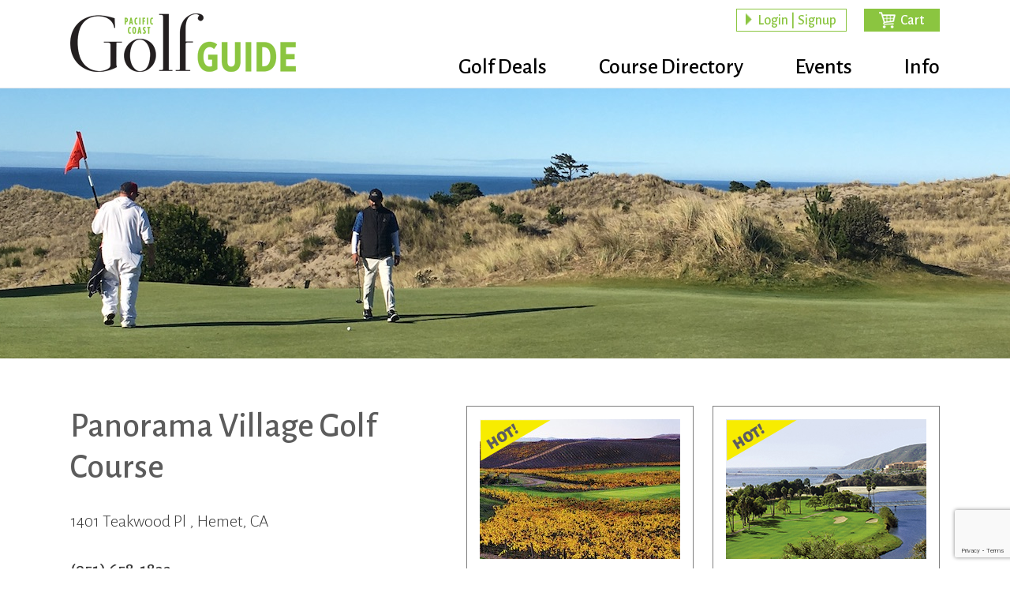

--- FILE ---
content_type: text/html; charset=UTF-8
request_url: https://golfguide.net/product/panorama-village-golf-course/
body_size: 48864
content:
<!DOCTYPE html><html lang="en"><head> <script type="text/javascript">
/* <![CDATA[ */
var gform;gform||(document.addEventListener("gform_main_scripts_loaded",function(){gform.scriptsLoaded=!0}),document.addEventListener("gform/theme/scripts_loaded",function(){gform.themeScriptsLoaded=!0}),window.addEventListener("DOMContentLoaded",function(){gform.domLoaded=!0}),gform={domLoaded:!1,scriptsLoaded:!1,themeScriptsLoaded:!1,isFormEditor:()=>"function"==typeof InitializeEditor,callIfLoaded:function(o){return!(!gform.domLoaded||!gform.scriptsLoaded||!gform.themeScriptsLoaded&&!gform.isFormEditor()||(gform.isFormEditor()&&console.warn("The use of gform.initializeOnLoaded() is deprecated in the form editor context and will be removed in Gravity Forms 3.1."),o(),0))},initializeOnLoaded:function(o){gform.callIfLoaded(o)||(document.addEventListener("gform_main_scripts_loaded",()=>{gform.scriptsLoaded=!0,gform.callIfLoaded(o)}),document.addEventListener("gform/theme/scripts_loaded",()=>{gform.themeScriptsLoaded=!0,gform.callIfLoaded(o)}),window.addEventListener("DOMContentLoaded",()=>{gform.domLoaded=!0,gform.callIfLoaded(o)}))},hooks:{action:{},filter:{}},addAction:function(o,r,e,t){gform.addHook("action",o,r,e,t)},addFilter:function(o,r,e,t){gform.addHook("filter",o,r,e,t)},doAction:function(o){gform.doHook("action",o,arguments)},applyFilters:function(o){return gform.doHook("filter",o,arguments)},removeAction:function(o,r){gform.removeHook("action",o,r)},removeFilter:function(o,r,e){gform.removeHook("filter",o,r,e)},addHook:function(o,r,e,t,n){null==gform.hooks[o][r]&&(gform.hooks[o][r]=[]);var d=gform.hooks[o][r];null==n&&(n=r+"_"+d.length),gform.hooks[o][r].push({tag:n,callable:e,priority:t=null==t?10:t})},doHook:function(r,o,e){var t;if(e=Array.prototype.slice.call(e,1),null!=gform.hooks[r][o]&&((o=gform.hooks[r][o]).sort(function(o,r){return o.priority-r.priority}),o.forEach(function(o){"function"!=typeof(t=o.callable)&&(t=window[t]),"action"==r?t.apply(null,e):e[0]=t.apply(null,e)})),"filter"==r)return e[0]},removeHook:function(o,r,t,n){var e;null!=gform.hooks[o][r]&&(e=(e=gform.hooks[o][r]).filter(function(o,r,e){return!!(null!=n&&n!=o.tag||null!=t&&t!=o.priority)}),gform.hooks[o][r]=e)}});
/* ]]> */
</script>
<meta charset="UTF-8" /><meta name="viewport" content="width=device-width, initial-scale=1.0" /><link rel="preconnect" href="https://fonts.googleapis.com"><link rel="preconnect" href="https://fonts.gstatic.com" crossorigin><link href="https://fonts.googleapis.com/css2?family=Alegreya+Sans:wght@300;400;500;700&family=Catamaran:wght@300&family=Khand:wght@400;600;700&family=Mukta:wght@700&display=swap" rel="stylesheet">  <script defer src="https://www.googletagmanager.com/gtag/js?id=UA-125391681-1"></script> <script defer src="[data-uri]"></script> <meta name='robots' content='index, follow, max-image-preview:large, max-snippet:-1, max-video-preview:-1' /><title>Panorama Village Golf Course - Pacific Coast Golf Guide</title><link rel="canonical" href="https://golfguide.net/product/panorama-village-golf-course/" /><meta property="og:locale" content="en_US" /><meta property="og:type" content="article" /><meta property="og:title" content="Panorama Village Golf Course - Pacific Coast Golf Guide" /><meta property="og:url" content="https://golfguide.net/product/panorama-village-golf-course/" /><meta property="og:site_name" content="Pacific Coast Golf Guide" /><meta property="article:publisher" content="https://www.facebook.com/golfguide.net/" /><meta property="article:modified_time" content="2018-11-05T23:59:43+00:00" /><meta name="twitter:card" content="summary_large_image" /><meta name="twitter:site" content="@GolfGuide_" /> <script type="application/ld+json" class="yoast-schema-graph">{"@context":"https://schema.org","@graph":[{"@type":"WebPage","@id":"https://golfguide.net/product/panorama-village-golf-course/","url":"https://golfguide.net/product/panorama-village-golf-course/","name":"Panorama Village Golf Course - Pacific Coast Golf Guide","isPartOf":{"@id":"https://golfguide.net/#website"},"datePublished":"2018-10-28T17:01:00+00:00","dateModified":"2018-11-05T23:59:43+00:00","breadcrumb":{"@id":"https://golfguide.net/product/panorama-village-golf-course/#breadcrumb"},"inLanguage":"en","potentialAction":[{"@type":"ReadAction","target":["https://golfguide.net/product/panorama-village-golf-course/"]}]},{"@type":"BreadcrumbList","@id":"https://golfguide.net/product/panorama-village-golf-course/#breadcrumb","itemListElement":[{"@type":"ListItem","position":1,"name":"Home","item":"https://golfguide.net/"},{"@type":"ListItem","position":2,"name":"Golf Deals","item":"https://golfguide.net/golf-deals/"},{"@type":"ListItem","position":3,"name":"Panorama Village Golf Course"}]},{"@type":"WebSite","@id":"https://golfguide.net/#website","url":"https://golfguide.net/","name":"Pacific Coast Golf Guide","description":"","publisher":{"@id":"https://golfguide.net/#organization"},"potentialAction":[{"@type":"SearchAction","target":{"@type":"EntryPoint","urlTemplate":"https://golfguide.net/?s={search_term_string}"},"query-input":{"@type":"PropertyValueSpecification","valueRequired":true,"valueName":"search_term_string"}}],"inLanguage":"en"},{"@type":"Organization","@id":"https://golfguide.net/#organization","name":"Pacific Coast Golf Guide","url":"https://golfguide.net/","logo":{"@type":"ImageObject","inLanguage":"en","@id":"https://golfguide.net/#/schema/logo/image/","url":"https://golfguide.net/wp-content/uploads/2018/09/GolfGuide-logo.png","contentUrl":"https://golfguide.net/wp-content/uploads/2018/09/GolfGuide-logo.png","width":286,"height":74,"caption":"Pacific Coast Golf Guide"},"image":{"@id":"https://golfguide.net/#/schema/logo/image/"},"sameAs":["https://www.facebook.com/golfguide.net/","https://x.com/GolfGuide_","https://www.instagram.com/golfguide_/","https://www.linkedin.com/company/golf-guide/"]}]}</script> <link rel='dns-prefetch' href='//www.google.com' /><link rel="alternate" type="application/rss+xml" title="Pacific Coast Golf Guide &raquo; Feed" href="https://golfguide.net/feed/" /><link rel="alternate" type="application/rss+xml" title="Pacific Coast Golf Guide &raquo; Comments Feed" href="https://golfguide.net/comments/feed/" /><link rel="alternate" type="application/rss+xml" title="Pacific Coast Golf Guide &raquo; Panorama Village Golf Course Comments Feed" href="https://golfguide.net/product/panorama-village-golf-course/feed/" /><link rel="alternate" title="oEmbed (JSON)" type="application/json+oembed" href="https://golfguide.net/wp-json/oembed/1.0/embed?url=https%3A%2F%2Fgolfguide.net%2Fproduct%2Fpanorama-village-golf-course%2F" /><link rel="alternate" title="oEmbed (XML)" type="text/xml+oembed" href="https://golfguide.net/wp-json/oembed/1.0/embed?url=https%3A%2F%2Fgolfguide.net%2Fproduct%2Fpanorama-village-golf-course%2F&#038;format=xml" /><style id='wp-img-auto-sizes-contain-inline-css' type='text/css'>img:is([sizes=auto i],[sizes^="auto," i]){contain-intrinsic-size:3000px 1500px}
/*# sourceURL=wp-img-auto-sizes-contain-inline-css */</style><style id='wp-emoji-styles-inline-css' type='text/css'>img.wp-smiley, img.emoji {
		display: inline !important;
		border: none !important;
		box-shadow: none !important;
		height: 1em !important;
		width: 1em !important;
		margin: 0 0.07em !important;
		vertical-align: -0.1em !important;
		background: none !important;
		padding: 0 !important;
	}
/*# sourceURL=wp-emoji-styles-inline-css */</style><style id='wp-block-library-inline-css' type='text/css'>:root{--wp-block-synced-color:#7a00df;--wp-block-synced-color--rgb:122,0,223;--wp-bound-block-color:var(--wp-block-synced-color);--wp-editor-canvas-background:#ddd;--wp-admin-theme-color:#007cba;--wp-admin-theme-color--rgb:0,124,186;--wp-admin-theme-color-darker-10:#006ba1;--wp-admin-theme-color-darker-10--rgb:0,107,160.5;--wp-admin-theme-color-darker-20:#005a87;--wp-admin-theme-color-darker-20--rgb:0,90,135;--wp-admin-border-width-focus:2px}@media (min-resolution:192dpi){:root{--wp-admin-border-width-focus:1.5px}}.wp-element-button{cursor:pointer}:root .has-very-light-gray-background-color{background-color:#eee}:root .has-very-dark-gray-background-color{background-color:#313131}:root .has-very-light-gray-color{color:#eee}:root .has-very-dark-gray-color{color:#313131}:root .has-vivid-green-cyan-to-vivid-cyan-blue-gradient-background{background:linear-gradient(135deg,#00d084,#0693e3)}:root .has-purple-crush-gradient-background{background:linear-gradient(135deg,#34e2e4,#4721fb 50%,#ab1dfe)}:root .has-hazy-dawn-gradient-background{background:linear-gradient(135deg,#faaca8,#dad0ec)}:root .has-subdued-olive-gradient-background{background:linear-gradient(135deg,#fafae1,#67a671)}:root .has-atomic-cream-gradient-background{background:linear-gradient(135deg,#fdd79a,#004a59)}:root .has-nightshade-gradient-background{background:linear-gradient(135deg,#330968,#31cdcf)}:root .has-midnight-gradient-background{background:linear-gradient(135deg,#020381,#2874fc)}:root{--wp--preset--font-size--normal:16px;--wp--preset--font-size--huge:42px}.has-regular-font-size{font-size:1em}.has-larger-font-size{font-size:2.625em}.has-normal-font-size{font-size:var(--wp--preset--font-size--normal)}.has-huge-font-size{font-size:var(--wp--preset--font-size--huge)}.has-text-align-center{text-align:center}.has-text-align-left{text-align:left}.has-text-align-right{text-align:right}.has-fit-text{white-space:nowrap!important}#end-resizable-editor-section{display:none}.aligncenter{clear:both}.items-justified-left{justify-content:flex-start}.items-justified-center{justify-content:center}.items-justified-right{justify-content:flex-end}.items-justified-space-between{justify-content:space-between}.screen-reader-text{border:0;clip-path:inset(50%);height:1px;margin:-1px;overflow:hidden;padding:0;position:absolute;width:1px;word-wrap:normal!important}.screen-reader-text:focus{background-color:#ddd;clip-path:none;color:#444;display:block;font-size:1em;height:auto;left:5px;line-height:normal;padding:15px 23px 14px;text-decoration:none;top:5px;width:auto;z-index:100000}html :where(.has-border-color){border-style:solid}html :where([style*=border-top-color]){border-top-style:solid}html :where([style*=border-right-color]){border-right-style:solid}html :where([style*=border-bottom-color]){border-bottom-style:solid}html :where([style*=border-left-color]){border-left-style:solid}html :where([style*=border-width]){border-style:solid}html :where([style*=border-top-width]){border-top-style:solid}html :where([style*=border-right-width]){border-right-style:solid}html :where([style*=border-bottom-width]){border-bottom-style:solid}html :where([style*=border-left-width]){border-left-style:solid}html :where(img[class*=wp-image-]){height:auto;max-width:100%}:where(figure){margin:0 0 1em}html :where(.is-position-sticky){--wp-admin--admin-bar--position-offset:var(--wp-admin--admin-bar--height,0px)}@media screen and (max-width:600px){html :where(.is-position-sticky){--wp-admin--admin-bar--position-offset:0px}}

/*# sourceURL=wp-block-library-inline-css */</style><link rel='stylesheet' id='wc-blocks-style-css' href='https://golfguide.net/wp-content/cache/autoptimize/autoptimize_single_e2d671c403c7e2bd09b3b298c748d0db.php?ver=wc-10.4.3' type='text/css' media='all' /><style id='global-styles-inline-css' type='text/css'>:root{--wp--preset--aspect-ratio--square: 1;--wp--preset--aspect-ratio--4-3: 4/3;--wp--preset--aspect-ratio--3-4: 3/4;--wp--preset--aspect-ratio--3-2: 3/2;--wp--preset--aspect-ratio--2-3: 2/3;--wp--preset--aspect-ratio--16-9: 16/9;--wp--preset--aspect-ratio--9-16: 9/16;--wp--preset--color--black: #000000;--wp--preset--color--cyan-bluish-gray: #abb8c3;--wp--preset--color--white: #ffffff;--wp--preset--color--pale-pink: #f78da7;--wp--preset--color--vivid-red: #cf2e2e;--wp--preset--color--luminous-vivid-orange: #ff6900;--wp--preset--color--luminous-vivid-amber: #fcb900;--wp--preset--color--light-green-cyan: #7bdcb5;--wp--preset--color--vivid-green-cyan: #00d084;--wp--preset--color--pale-cyan-blue: #8ed1fc;--wp--preset--color--vivid-cyan-blue: #0693e3;--wp--preset--color--vivid-purple: #9b51e0;--wp--preset--gradient--vivid-cyan-blue-to-vivid-purple: linear-gradient(135deg,rgb(6,147,227) 0%,rgb(155,81,224) 100%);--wp--preset--gradient--light-green-cyan-to-vivid-green-cyan: linear-gradient(135deg,rgb(122,220,180) 0%,rgb(0,208,130) 100%);--wp--preset--gradient--luminous-vivid-amber-to-luminous-vivid-orange: linear-gradient(135deg,rgb(252,185,0) 0%,rgb(255,105,0) 100%);--wp--preset--gradient--luminous-vivid-orange-to-vivid-red: linear-gradient(135deg,rgb(255,105,0) 0%,rgb(207,46,46) 100%);--wp--preset--gradient--very-light-gray-to-cyan-bluish-gray: linear-gradient(135deg,rgb(238,238,238) 0%,rgb(169,184,195) 100%);--wp--preset--gradient--cool-to-warm-spectrum: linear-gradient(135deg,rgb(74,234,220) 0%,rgb(151,120,209) 20%,rgb(207,42,186) 40%,rgb(238,44,130) 60%,rgb(251,105,98) 80%,rgb(254,248,76) 100%);--wp--preset--gradient--blush-light-purple: linear-gradient(135deg,rgb(255,206,236) 0%,rgb(152,150,240) 100%);--wp--preset--gradient--blush-bordeaux: linear-gradient(135deg,rgb(254,205,165) 0%,rgb(254,45,45) 50%,rgb(107,0,62) 100%);--wp--preset--gradient--luminous-dusk: linear-gradient(135deg,rgb(255,203,112) 0%,rgb(199,81,192) 50%,rgb(65,88,208) 100%);--wp--preset--gradient--pale-ocean: linear-gradient(135deg,rgb(255,245,203) 0%,rgb(182,227,212) 50%,rgb(51,167,181) 100%);--wp--preset--gradient--electric-grass: linear-gradient(135deg,rgb(202,248,128) 0%,rgb(113,206,126) 100%);--wp--preset--gradient--midnight: linear-gradient(135deg,rgb(2,3,129) 0%,rgb(40,116,252) 100%);--wp--preset--font-size--small: 13px;--wp--preset--font-size--medium: 20px;--wp--preset--font-size--large: 36px;--wp--preset--font-size--x-large: 42px;--wp--preset--spacing--20: 0.44rem;--wp--preset--spacing--30: 0.67rem;--wp--preset--spacing--40: 1rem;--wp--preset--spacing--50: 1.5rem;--wp--preset--spacing--60: 2.25rem;--wp--preset--spacing--70: 3.38rem;--wp--preset--spacing--80: 5.06rem;--wp--preset--shadow--natural: 6px 6px 9px rgba(0, 0, 0, 0.2);--wp--preset--shadow--deep: 12px 12px 50px rgba(0, 0, 0, 0.4);--wp--preset--shadow--sharp: 6px 6px 0px rgba(0, 0, 0, 0.2);--wp--preset--shadow--outlined: 6px 6px 0px -3px rgb(255, 255, 255), 6px 6px rgb(0, 0, 0);--wp--preset--shadow--crisp: 6px 6px 0px rgb(0, 0, 0);}:where(.is-layout-flex){gap: 0.5em;}:where(.is-layout-grid){gap: 0.5em;}body .is-layout-flex{display: flex;}.is-layout-flex{flex-wrap: wrap;align-items: center;}.is-layout-flex > :is(*, div){margin: 0;}body .is-layout-grid{display: grid;}.is-layout-grid > :is(*, div){margin: 0;}:where(.wp-block-columns.is-layout-flex){gap: 2em;}:where(.wp-block-columns.is-layout-grid){gap: 2em;}:where(.wp-block-post-template.is-layout-flex){gap: 1.25em;}:where(.wp-block-post-template.is-layout-grid){gap: 1.25em;}.has-black-color{color: var(--wp--preset--color--black) !important;}.has-cyan-bluish-gray-color{color: var(--wp--preset--color--cyan-bluish-gray) !important;}.has-white-color{color: var(--wp--preset--color--white) !important;}.has-pale-pink-color{color: var(--wp--preset--color--pale-pink) !important;}.has-vivid-red-color{color: var(--wp--preset--color--vivid-red) !important;}.has-luminous-vivid-orange-color{color: var(--wp--preset--color--luminous-vivid-orange) !important;}.has-luminous-vivid-amber-color{color: var(--wp--preset--color--luminous-vivid-amber) !important;}.has-light-green-cyan-color{color: var(--wp--preset--color--light-green-cyan) !important;}.has-vivid-green-cyan-color{color: var(--wp--preset--color--vivid-green-cyan) !important;}.has-pale-cyan-blue-color{color: var(--wp--preset--color--pale-cyan-blue) !important;}.has-vivid-cyan-blue-color{color: var(--wp--preset--color--vivid-cyan-blue) !important;}.has-vivid-purple-color{color: var(--wp--preset--color--vivid-purple) !important;}.has-black-background-color{background-color: var(--wp--preset--color--black) !important;}.has-cyan-bluish-gray-background-color{background-color: var(--wp--preset--color--cyan-bluish-gray) !important;}.has-white-background-color{background-color: var(--wp--preset--color--white) !important;}.has-pale-pink-background-color{background-color: var(--wp--preset--color--pale-pink) !important;}.has-vivid-red-background-color{background-color: var(--wp--preset--color--vivid-red) !important;}.has-luminous-vivid-orange-background-color{background-color: var(--wp--preset--color--luminous-vivid-orange) !important;}.has-luminous-vivid-amber-background-color{background-color: var(--wp--preset--color--luminous-vivid-amber) !important;}.has-light-green-cyan-background-color{background-color: var(--wp--preset--color--light-green-cyan) !important;}.has-vivid-green-cyan-background-color{background-color: var(--wp--preset--color--vivid-green-cyan) !important;}.has-pale-cyan-blue-background-color{background-color: var(--wp--preset--color--pale-cyan-blue) !important;}.has-vivid-cyan-blue-background-color{background-color: var(--wp--preset--color--vivid-cyan-blue) !important;}.has-vivid-purple-background-color{background-color: var(--wp--preset--color--vivid-purple) !important;}.has-black-border-color{border-color: var(--wp--preset--color--black) !important;}.has-cyan-bluish-gray-border-color{border-color: var(--wp--preset--color--cyan-bluish-gray) !important;}.has-white-border-color{border-color: var(--wp--preset--color--white) !important;}.has-pale-pink-border-color{border-color: var(--wp--preset--color--pale-pink) !important;}.has-vivid-red-border-color{border-color: var(--wp--preset--color--vivid-red) !important;}.has-luminous-vivid-orange-border-color{border-color: var(--wp--preset--color--luminous-vivid-orange) !important;}.has-luminous-vivid-amber-border-color{border-color: var(--wp--preset--color--luminous-vivid-amber) !important;}.has-light-green-cyan-border-color{border-color: var(--wp--preset--color--light-green-cyan) !important;}.has-vivid-green-cyan-border-color{border-color: var(--wp--preset--color--vivid-green-cyan) !important;}.has-pale-cyan-blue-border-color{border-color: var(--wp--preset--color--pale-cyan-blue) !important;}.has-vivid-cyan-blue-border-color{border-color: var(--wp--preset--color--vivid-cyan-blue) !important;}.has-vivid-purple-border-color{border-color: var(--wp--preset--color--vivid-purple) !important;}.has-vivid-cyan-blue-to-vivid-purple-gradient-background{background: var(--wp--preset--gradient--vivid-cyan-blue-to-vivid-purple) !important;}.has-light-green-cyan-to-vivid-green-cyan-gradient-background{background: var(--wp--preset--gradient--light-green-cyan-to-vivid-green-cyan) !important;}.has-luminous-vivid-amber-to-luminous-vivid-orange-gradient-background{background: var(--wp--preset--gradient--luminous-vivid-amber-to-luminous-vivid-orange) !important;}.has-luminous-vivid-orange-to-vivid-red-gradient-background{background: var(--wp--preset--gradient--luminous-vivid-orange-to-vivid-red) !important;}.has-very-light-gray-to-cyan-bluish-gray-gradient-background{background: var(--wp--preset--gradient--very-light-gray-to-cyan-bluish-gray) !important;}.has-cool-to-warm-spectrum-gradient-background{background: var(--wp--preset--gradient--cool-to-warm-spectrum) !important;}.has-blush-light-purple-gradient-background{background: var(--wp--preset--gradient--blush-light-purple) !important;}.has-blush-bordeaux-gradient-background{background: var(--wp--preset--gradient--blush-bordeaux) !important;}.has-luminous-dusk-gradient-background{background: var(--wp--preset--gradient--luminous-dusk) !important;}.has-pale-ocean-gradient-background{background: var(--wp--preset--gradient--pale-ocean) !important;}.has-electric-grass-gradient-background{background: var(--wp--preset--gradient--electric-grass) !important;}.has-midnight-gradient-background{background: var(--wp--preset--gradient--midnight) !important;}.has-small-font-size{font-size: var(--wp--preset--font-size--small) !important;}.has-medium-font-size{font-size: var(--wp--preset--font-size--medium) !important;}.has-large-font-size{font-size: var(--wp--preset--font-size--large) !important;}.has-x-large-font-size{font-size: var(--wp--preset--font-size--x-large) !important;}
/*# sourceURL=global-styles-inline-css */</style><style id='classic-theme-styles-inline-css' type='text/css'>/*! This file is auto-generated */
.wp-block-button__link{color:#fff;background-color:#32373c;border-radius:9999px;box-shadow:none;text-decoration:none;padding:calc(.667em + 2px) calc(1.333em + 2px);font-size:1.125em}.wp-block-file__button{background:#32373c;color:#fff;text-decoration:none}
/*# sourceURL=/wp-includes/css/classic-themes.min.css */</style><link rel='stylesheet' id='collapscore-css-css' href='https://golfguide.net/wp-content/cache/autoptimize/autoptimize_single_696080ba6a81a1d37f84d5152ee76307.php?ver=1.0' type='text/css' media='all' /><link rel='stylesheet' id='collapsepromatic-css-css' href='https://golfguide.net/wp-content/cache/autoptimize/autoptimize_single_b2f4f60bc8c4c6e5bf5879d5eb93bf0c.php?ver=1.6' type='text/css' media='all' /><link rel='stylesheet' id='golf-guide-css' href='https://golfguide.net/wp-content/cache/autoptimize/autoptimize_single_6066c4d120d12556f8a9ec8b3e893ca7.php?ver=1.0.0' type='text/css' media='all' /><link rel='stylesheet' id='photoswipe-css' href='https://golfguide.net/wp-content/plugins/woocommerce/assets/css/photoswipe/photoswipe.min.css?ver=10.4.3' type='text/css' media='all' /><link rel='stylesheet' id='photoswipe-default-skin-css' href='https://golfguide.net/wp-content/plugins/woocommerce/assets/css/photoswipe/default-skin/default-skin.min.css?ver=10.4.3' type='text/css' media='all' /><link rel='stylesheet' id='woocommerce-layout-css' href='https://golfguide.net/wp-content/cache/autoptimize/autoptimize_single_e98f5279cacaef826050eb2595082e77.php?ver=10.4.3' type='text/css' media='all' /><link rel='stylesheet' id='woocommerce-smallscreen-css' href='https://golfguide.net/wp-content/cache/autoptimize/autoptimize_single_59d266c0ea580aae1113acb3761f7ad5.php?ver=10.4.3' type='text/css' media='only screen and (max-width: 768px)' /><link rel='stylesheet' id='woocommerce-general-css' href='https://golfguide.net/wp-content/cache/autoptimize/autoptimize_single_0a5cfa15a1c3bce6319a071a84e71e83.php?ver=10.4.3' type='text/css' media='all' /><style id='woocommerce-inline-inline-css' type='text/css'>.woocommerce form .form-row .required { visibility: visible; }
/*# sourceURL=woocommerce-inline-inline-css */</style><link rel='stylesheet' id='search-filter-plugin-styles-css' href='https://golfguide.net/wp-content/plugins/search-filter-pro/public/assets/css/search-filter.min.css?ver=2.5.21' type='text/css' media='all' /><link rel='stylesheet' id='dc-drive-style-css' href='https://golfguide.net/wp-content/cache/autoptimize/autoptimize_single_0a6553ab9162d77cd572bad6c7bd54b4.php?ver=2.2' type='text/css' media='all' /><link rel='stylesheet' id='woo_discount_pro_style-css' href='https://golfguide.net/wp-content/cache/autoptimize/autoptimize_single_b0af44348a08900199107155048211b9.php?ver=2.6.13' type='text/css' media='all' /> <script type="text/javascript" src="https://golfguide.net/wp-includes/js/jquery/jquery.min.js?ver=3.7.1" id="jquery-core-js"></script> <script defer type="text/javascript" src="https://golfguide.net/wp-includes/js/jquery/jquery-migrate.min.js?ver=3.4.1" id="jquery-migrate-js"></script> <script defer type="text/javascript" src="https://golfguide.net/wp-content/cache/autoptimize/autoptimize_single_95904a354a4abea601232c0213b59b74.php?ver=1.0.0" id="golf-guide-js"></script> <script type="text/javascript" src="https://golfguide.net/wp-content/plugins/woocommerce/assets/js/jquery-blockui/jquery.blockUI.min.js?ver=2.7.0-wc.10.4.3" id="wc-jquery-blockui-js" defer="defer" data-wp-strategy="defer"></script> <script defer id="wc-add-to-cart-js-extra" src="[data-uri]"></script> <script type="text/javascript" src="https://golfguide.net/wp-content/plugins/woocommerce/assets/js/frontend/add-to-cart.min.js?ver=10.4.3" id="wc-add-to-cart-js" defer="defer" data-wp-strategy="defer"></script> <script type="text/javascript" src="https://golfguide.net/wp-content/plugins/woocommerce/assets/js/zoom/jquery.zoom.min.js?ver=1.7.21-wc.10.4.3" id="wc-zoom-js" defer="defer" data-wp-strategy="defer"></script> <script type="text/javascript" src="https://golfguide.net/wp-content/plugins/woocommerce/assets/js/flexslider/jquery.flexslider.min.js?ver=2.7.2-wc.10.4.3" id="wc-flexslider-js" defer="defer" data-wp-strategy="defer"></script> <script type="text/javascript" src="https://golfguide.net/wp-content/plugins/woocommerce/assets/js/photoswipe/photoswipe.min.js?ver=4.1.1-wc.10.4.3" id="wc-photoswipe-js" defer="defer" data-wp-strategy="defer"></script> <script type="text/javascript" src="https://golfguide.net/wp-content/plugins/woocommerce/assets/js/photoswipe/photoswipe-ui-default.min.js?ver=4.1.1-wc.10.4.3" id="wc-photoswipe-ui-default-js" defer="defer" data-wp-strategy="defer"></script> <script defer id="wc-single-product-js-extra" src="[data-uri]"></script> <script type="text/javascript" src="https://golfguide.net/wp-content/plugins/woocommerce/assets/js/frontend/single-product.min.js?ver=10.4.3" id="wc-single-product-js" defer="defer" data-wp-strategy="defer"></script> <script type="text/javascript" src="https://golfguide.net/wp-content/plugins/woocommerce/assets/js/js-cookie/js.cookie.min.js?ver=2.1.4-wc.10.4.3" id="wc-js-cookie-js" defer="defer" data-wp-strategy="defer"></script> <script defer id="woocommerce-js-extra" src="[data-uri]"></script> <script type="text/javascript" src="https://golfguide.net/wp-content/plugins/woocommerce/assets/js/frontend/woocommerce.min.js?ver=10.4.3" id="woocommerce-js" defer="defer" data-wp-strategy="defer"></script> <script defer id="easy-testimonials-reveal-js-extra" src="[data-uri]"></script> <script defer type="text/javascript" src="https://golfguide.net/wp-content/cache/autoptimize/autoptimize_single_7b2fc872cebad11ccb67dbed3e8fe442.php?ver=84934751c6969144206bdff601d09408" id="easy-testimonials-reveal-js"></script> <link rel="https://api.w.org/" href="https://golfguide.net/wp-json/" /><link rel="alternate" title="JSON" type="application/json" href="https://golfguide.net/wp-json/wp/v2/product/1463" /><link rel="EditURI" type="application/rsd+xml" title="RSD" href="https://golfguide.net/xmlrpc.php?rsd" /><style type="text/css" media="screen"></style><style type="text/css" media="screen">@media (max-width: 728px) {}</style><style type="text/css" media="screen">@media (max-width: 320px) {}</style><style type="text/css">header { background-color: #ffffff; }
            .home #page-sect-1 { background: url(https://golfguide.net/wp-content/uploads/2020/04/Homepage-KS-GG-1.jpg) center top no-repeat; }
            footer { background: url() center top repeat-y; }</style><noscript><style>.woocommerce-product-gallery{ opacity: 1 !important; }</style></noscript><link rel="icon" href="https://golfguide.net/wp-content/uploads/2019/05/GolfGuide-Golf-Ball-Icon-MASTER-197x197-50x50.png" sizes="32x32" /><link rel="icon" href="https://golfguide.net/wp-content/uploads/2019/05/GolfGuide-Golf-Ball-Icon-MASTER-197x197.png" sizes="192x192" /><link rel="apple-touch-icon" href="https://golfguide.net/wp-content/uploads/2019/05/GolfGuide-Golf-Ball-Icon-MASTER-197x197.png" /><meta name="msapplication-TileImage" content="https://golfguide.net/wp-content/uploads/2019/05/GolfGuide-Golf-Ball-Icon-MASTER-197x197.png" /><link rel='stylesheet' id='wc-stripe-blocks-checkout-style-css' href='https://golfguide.net/wp-content/cache/autoptimize/autoptimize_single_8603fd0f67260e4e152c0dcb8f719109.php?ver=1e1661bb3db973deba05' type='text/css' media='all' /><link rel='stylesheet' id='wc-stripe-upe-classic-css' href='https://golfguide.net/wp-content/cache/autoptimize/autoptimize_single_29b36b02e1e619cffe2c0e8a3d3b73d5.php?ver=10.2.0' type='text/css' media='all' /><link rel='stylesheet' id='stripelink_styles-css' href='https://golfguide.net/wp-content/cache/autoptimize/autoptimize_single_90e37bc52586fd4510bc2419e6df60dc.php?ver=10.2.0' type='text/css' media='all' /></head><body data-rsssl=1 class="wp-singular product-template-default single single-product postid-1463 wp-theme-dc-drive theme-dc-drive woocommerce woocommerce-page woocommerce-no-js"><header id="masthead" class="header dgo-scroll"><section id="header-content"><div class="logo-content"><div class="logo"> <a href="https://golfguide.net/"><img class="logo-img" src="https://golfguide.net/wp-content/uploads/2018/09/GolfGuide-logo.png" alt="Pacific Coast Golf Guide logo" /></a></div></div> <span id="header-links"><nav id="top-menu" class="dgo-scroll"><ul id="menu-top-menu" class="top-menu"><li id="menu-item-3166" class="login-link menu-item menu-item-type-post_type menu-item-object-page menu-item-3166"><a href="https://golfguide.net/my-account/">Login | Signup</a></li><li id="menu-item-3167" class="account-link menu-item menu-item-type-post_type menu-item-object-page menu-item-3167"><a href="https://golfguide.net/my-account/">My account</a></li><li id="menu-item-66" class="cart-link menu-item menu-item-type-post_type menu-item-object-page menu-item-66"><a href="https://golfguide.net/cart/">Cart</a></li></ul></nav> </span><div id="nav-icon2"> <span></span><span></span><span></span><span></span><span></span><span></span></div></section><section id="main-menu-content"><div id="dc-main-menu" class="dgo-scroll"><nav id="top-menu-mobile" class="dgo-scroll"><ul id="menu-top-menu-1" class="top-menu"><li class="login-link menu-item menu-item-type-post_type menu-item-object-page menu-item-3166"><a href="https://golfguide.net/my-account/">Login | Signup</a></li><li class="account-link menu-item menu-item-type-post_type menu-item-object-page menu-item-3167"><a href="https://golfguide.net/my-account/">My account</a></li><li class="cart-link menu-item menu-item-type-post_type menu-item-object-page menu-item-66"><a href="https://golfguide.net/cart/">Cart</a></li></ul></nav><nav id="main-menu" class="dgo-scroll"><ul id="menu-main-menu" class="primary-menu"><li id="menu-item-60" class="menu-item menu-item-type-post_type menu-item-object-page menu-item-home menu-item-60"><a href="https://golfguide.net/">Home</a></li><li id="menu-item-57" class="menu-item menu-item-type-post_type menu-item-object-page current_page_parent menu-item-57"><a href="https://golfguide.net/golf-deals/">Golf Deals</a></li><li id="menu-item-56" class="menu-item menu-item-type-post_type menu-item-object-page menu-item-56"><a href="https://golfguide.net/course-directory/">Course Directory</a></li><li id="menu-item-3427" class="menu-item menu-item-type-custom menu-item-object-custom menu-item-3427"><a target="_blank" href="https://suavegolf.com/collections/sabbaticals">Events</a></li><li id="menu-item-58" class="menu-item menu-item-type-post_type menu-item-object-page menu-item-has-children menu-item-58"><a href="https://golfguide.net/info/">Info</a><ul class="sub-menu"><li id="menu-item-63" class="menu-item menu-item-type-post_type menu-item-object-page menu-item-63"><a href="https://golfguide.net/info/how-it-works/">How it works</a></li><li id="menu-item-62" class="menu-item menu-item-type-post_type menu-item-object-page menu-item-62"><a href="https://golfguide.net/info/faqs/">FAQs</a></li><li id="menu-item-61" class="menu-item menu-item-type-post_type menu-item-object-page menu-item-61"><a href="https://golfguide.net/info/articles/">Articles</a></li><li id="menu-item-65" class="menu-item menu-item-type-post_type menu-item-object-page menu-item-65"><a href="https://golfguide.net/info/podcast/">Podcast</a></li><li id="menu-item-64" class="menu-item menu-item-type-post_type menu-item-object-page menu-item-64"><a href="https://golfguide.net/info/magazine/">Magazine</a></li><li id="menu-item-59" class="menu-item menu-item-type-post_type menu-item-object-page menu-item-59"><a href="https://golfguide.net/info/products/">Products</a></li></ul></li></ul></nav></div></section></header><section id="page"><section id="page-sect-1" role="banner"
 style="
 "></section><div id="page-content"><section id="page-sect-2"><div id="content" role="main"><div id="primary" class="content-area"><main id="main" class="site-main" role="main"><nav class="woocommerce-breadcrumb" aria-label="Breadcrumb"><a href="https://golfguide.net">Home</a>&nbsp;&#47;&nbsp;<a href="https://golfguide.net/product-category/informational/">Informational</a>&nbsp;&#47;&nbsp;Panorama Village Golf Course</nav><div class="woocommerce-notices-wrapper"></div><div id="product-1463" class="product type-product post-1463 status-publish first outofstock product_cat-informational taxable shipping-taxable product-type-variable"><div id="course-header"><h1 class="entry-title">Panorama Village Golf Course</h1><div id="course-contact"><p class="address">1401 Teakwood Pl , Hemet, CA</p><div class="course-contact-meta"> <a class="phone" href="1-(951) 658-1832">(951) 658-1832</a> <a class="website" href="http://www.panoramavillagehoa.org" target="_blank">website</a> <a class="map" href="https://www.google.com/maps/place/1401%2BTeakwood%2BPl%2C%2BHemet%2C%2BCA%2C%2BUSA" target="_blank">map</a></div></div></div><div id="course-grid" class="featured"><div id="product-5856" class="product"><div class="cta cta-5856"> <img class="cta-overlay" src="https://golfguide.net/wp-content/themes/dc-drive/images/overlay-HOT.png" /> <img src="https://golfguide.net/wp-content/uploads/2019/06/AvilCTA.jpg" /><h4>Avila Beach Golf Resort</h4><p>Avila Beach Golf Resort is a scenic 18-hole, par-71 championship courseset against the backdrop of oak-lined valleys and a tidal estuary in Avila Beach, California.</p> <a class="cta-link" href="https://golfguide.net/product/avila-beach-golf-resort/" target="_self">DETAILS</a></div></div><div id="product-6067" class="product"><div class="cta cta-6067"> <img class="cta-overlay" src="https://golfguide.net/wp-content/themes/dc-drive/images/overlay-HOT.png" /> <img src="https://golfguide.net/wp-content/uploads/2019/07/Chardonnay-gcf-photo-12-06.jpg" /><h4>Chardonnay</h4><p> You know you're in for a 'unique' golfing experience when your scorecard's local rules indicate the following: "Vineyards are to be played as lateral hazards"</p> <a class="cta-link" href="https://golfguide.net/product/chardonnay-golf-club/" target="_self">DETAILS</a></div></div></div><div class="course-sect sect-2"><div class="sub-sect amenities"><div class="sub-sect-content"><h3>Amenities</h3></div></div><div class="sub-sect details"><div class="sub-sect-content"><h3>Details</h3><table><tr><td>Holes</td><td>9</td></tr><tr><td>Total Yardage</td><td>NULL</td></tr><tr><td>Price</td><td>$</td></tr><tr><td>Course Type</td><td>Par 3</td></tr><tr><td>Walkability</td><td>No preference</td></tr></table></div></div><div class="sub-sect history"><div class="sub-sect-content"><h3>History</h3><table><tr><td>Year Founded</td><td>1965</td></tr></table></div></div></div><div class="course-sect sect-3"></div></div></main></div></div></section></div></section><footer role="contentinfo"><div id="footer-content"><div class="dgo-content dgo-content-narrow"><div class="footer-col col-1"><div id="footer-address"> <span class="address title">Pacific Coast Golf Guide</span> <span class="address line-1">Synergy Media, LLC</span> <span class="address phone"><a href="tel:1-7075783300">(707) 578-3300</a> phone</span> <span class="address fax"><a href="tel:1-7075788450">(707) 578-8450</a> fax</span></div><section id="sidebar" class="widget-area sidebar-footer sidebar-footer-col-1" role="complementary"><aside id="nav_menu-2" class="widget widget_nav_menu"><h3 class="widget-title">Footer Menu</h3><div class="menu-footer-menu-container"><ul id="menu-footer-menu" class="menu"><li id="menu-item-69" class="menu-item menu-item-type-post_type menu-item-object-page menu-item-69"><a href="https://golfguide.net/contact/">Contact</a></li><li id="menu-item-70" class="menu-item menu-item-type-post_type menu-item-object-page menu-item-70"><a href="https://golfguide.net/media-kit/">Media Kit</a></li><li id="menu-item-71" class="menu-item menu-item-type-post_type menu-item-object-page menu-item-71"><a href="https://golfguide.net/privacy-policy/">Policies</a></li><li id="menu-item-72" class="menu-item menu-item-type-post_type menu-item-object-page menu-item-72"><a href="https://golfguide.net/terms-of-use/">Terms of Use</a></li></ul></div></aside></section></div><div class="footer-col col-2"><div class="dgo-social"> <a class="social-icon twitter" href="https://twitter.com/GolfGuide_" target="_blank"></a> <a class="social-icon facebook" href="https://www.facebook.com/golfguide.net/" target="_blank"></a> <a class="social-icon instagram" href="https://www.instagram.com/golfguide_" target="_blank"></a></div><section id="sidebar" class="widget-area sidebar-footer sidebar-footer-col-2" role="complementary"><aside id="gform_widget-2" class="widget gform_widget"><h3 class="widget-title">Newsletter</h3><link rel='stylesheet' id='gforms_reset_css-css' href='https://golfguide.net/wp-content/plugins/gravityforms/legacy/css/formreset.min.css?ver=2.9.25' type='text/css' media='all' /><link rel='stylesheet' id='gforms_formsmain_css-css' href='https://golfguide.net/wp-content/plugins/gravityforms/legacy/css/formsmain.min.css?ver=2.9.25' type='text/css' media='all' /><link rel='stylesheet' id='gforms_ready_class_css-css' href='https://golfguide.net/wp-content/plugins/gravityforms/legacy/css/readyclass.min.css?ver=2.9.25' type='text/css' media='all' /><link rel='stylesheet' id='gforms_browsers_css-css' href='https://golfguide.net/wp-content/plugins/gravityforms/legacy/css/browsers.min.css?ver=2.9.25' type='text/css' media='all' /> <script type="text/javascript" src="https://golfguide.net/wp-includes/js/dist/dom-ready.min.js?ver=f77871ff7694fffea381" id="wp-dom-ready-js"></script> <script type="text/javascript" src="https://golfguide.net/wp-includes/js/dist/hooks.min.js?ver=dd5603f07f9220ed27f1" id="wp-hooks-js"></script> <script type="text/javascript" src="https://golfguide.net/wp-includes/js/dist/i18n.min.js?ver=c26c3dc7bed366793375" id="wp-i18n-js"></script> <script defer id="wp-i18n-js-after" src="[data-uri]"></script> <script type="text/javascript" src="https://golfguide.net/wp-includes/js/dist/a11y.min.js?ver=cb460b4676c94bd228ed" id="wp-a11y-js"></script> <script type="text/javascript" defer='defer' src="https://golfguide.net/wp-content/plugins/gravityforms/js/jquery.json.min.js?ver=2.9.25" id="gform_json-js"></script> <script defer id="gform_gravityforms-js-extra" src="[data-uri]"></script> <script type="text/javascript" defer='defer' src="https://golfguide.net/wp-content/plugins/gravityforms/js/gravityforms.min.js?ver=2.9.25" id="gform_gravityforms-js"></script> <script type="text/javascript" defer='defer' src="https://golfguide.net/wp-content/plugins/gravityforms/js/placeholders.jquery.min.js?ver=2.9.25" id="gform_placeholder-js"></script> <script defer src="[data-uri]"></script> <div class='gf_browser_chrome gform_wrapper gform_legacy_markup_wrapper gform-theme--no-framework' data-form-theme='legacy' data-form-index='0' id='gform_wrapper_2' ><form method='post' enctype='multipart/form-data'  id='gform_2'  action='/product/panorama-village-golf-course/' data-formid='2' novalidate><div class='gf_invisible ginput_recaptchav3' data-sitekey='6Ldfa4AUAAAAACfpM-l5oPN4ayHGFIqq_SduLRV_' data-tabindex='1'><input id="input_e2b319fd2e41264554e8d155ce5222e0" class="gfield_recaptcha_response" type="hidden" name="input_e2b319fd2e41264554e8d155ce5222e0" value=""/></div><div class='gform-body gform_body'><ul id='gform_fields_2' class='gform_fields top_label form_sublabel_below description_below validation_below'><li id="field_2_1" class="gfield gfield--type-html gfield_html gfield_html_formatted gfield_no_follows_desc field_sublabel_below gfield--no-description field_description_below field_validation_below gfield_visibility_visible"  ><h3>Get the <span>LATEST NEWS</span></h3></li><li id="field_2_2" class="gfield gfield--type-text gfield_contains_required field_sublabel_below gfield--no-description field_description_below hidden_label field_validation_below gfield_visibility_visible"  ><label class='gfield_label gform-field-label' for='input_2_2'>Name<span class="gfield_required"><span class="gfield_required gfield_required_asterisk">*</span></span></label><div class='ginput_container ginput_container_text'><input name='input_2' id='input_2_2' type='text' value='' class='large'   tabindex='2' placeholder='first name' aria-required="true" aria-invalid="false"   /></div></li><li id="field_2_3" class="gfield gfield--type-email gfield_contains_required field_sublabel_below gfield--no-description field_description_below hidden_label field_validation_below gfield_visibility_visible"  ><label class='gfield_label gform-field-label' for='input_2_3'>Email<span class="gfield_required"><span class="gfield_required gfield_required_asterisk">*</span></span></label><div class='ginput_container ginput_container_email'> <input name='input_3' id='input_2_3' type='email' value='' class='large' tabindex='3'  placeholder='email address' aria-required="true" aria-invalid="false"  /></div></li></ul></div><div class='gform-footer gform_footer top_label'> <input type='submit' id='gform_submit_button_2' class='gform_button button' onclick='gform.submission.handleButtonClick(this);' data-submission-type='submit' value='SUBSCRIBE' tabindex='4' /> <input type='hidden' class='gform_hidden' name='gform_submission_method' data-js='gform_submission_method_2' value='postback' /> <input type='hidden' class='gform_hidden' name='gform_theme' data-js='gform_theme_2' id='gform_theme_2' value='legacy' /> <input type='hidden' class='gform_hidden' name='gform_style_settings' data-js='gform_style_settings_2' id='gform_style_settings_2' value='' /> <input type='hidden' class='gform_hidden' name='is_submit_2' value='1' /> <input type='hidden' class='gform_hidden' name='gform_submit' value='2' /> <input type='hidden' class='gform_hidden' name='gform_unique_id' value='' /> <input type='hidden' class='gform_hidden' name='state_2' value='WyJbXSIsIjI2ODhkMjRhNzQ2NzgzNjYwNzM2MzA5ZmQzYzYzNWEzIl0=' /> <input type='hidden' autocomplete='off' class='gform_hidden' name='gform_target_page_number_2' id='gform_target_page_number_2' value='0' /> <input type='hidden' autocomplete='off' class='gform_hidden' name='gform_source_page_number_2' id='gform_source_page_number_2' value='1' /> <input type='hidden' name='gform_field_values' value='' /></div></form></div><script defer src="[data-uri]"></script> </aside></section></div></div></div><div class="footer-col col-3"><div class="dgo-content dgo-content-narrow"><p id="copyright">&copy; Copyright 2026 Pacific Coast Golf Guide. All rights reserved.</p><div id="signet"> <a href="//www.caroff.com" target="_blank"> Responsive website by <img src="https://golfguide.net/wp-content/themes/dc-drive/images/caroff-communications-logo.png" alt="Caroff Communications logo"> </a></div></div></div></footer> <script type="speculationrules">{"prefetch":[{"source":"document","where":{"and":[{"href_matches":"/*"},{"not":{"href_matches":["/wp-*.php","/wp-admin/*","/wp-content/uploads/*","/wp-content/*","/wp-content/plugins/*","/wp-content/themes/dc-drive/*","/*\\?(.+)"]}},{"not":{"selector_matches":"a[rel~=\"nofollow\"]"}},{"not":{"selector_matches":".no-prefetch, .no-prefetch a"}}]},"eagerness":"conservative"}]}</script> <script type="application/ld+json">{"@context":"https://schema.org/","@type":"BreadcrumbList","itemListElement":[{"@type":"ListItem","position":1,"item":{"name":"Home","@id":"https://golfguide.net"}},{"@type":"ListItem","position":2,"item":{"name":"Informational","@id":"https://golfguide.net/product-category/informational/"}},{"@type":"ListItem","position":3,"item":{"name":"Panorama Village Golf Course","@id":"https://golfguide.net/product/panorama-village-golf-course/"}}]}</script> <div id="photoswipe-fullscreen-dialog" class="pswp" tabindex="-1" role="dialog" aria-modal="true" aria-hidden="true" aria-label="Full screen image"><div class="pswp__bg"></div><div class="pswp__scroll-wrap"><div class="pswp__container"><div class="pswp__item"></div><div class="pswp__item"></div><div class="pswp__item"></div></div><div class="pswp__ui pswp__ui--hidden"><div class="pswp__top-bar"><div class="pswp__counter"></div> <button class="pswp__button pswp__button--zoom" aria-label="Zoom in/out"></button> <button class="pswp__button pswp__button--fs" aria-label="Toggle fullscreen"></button> <button class="pswp__button pswp__button--share" aria-label="Share"></button> <button class="pswp__button pswp__button--close" aria-label="Close (Esc)"></button><div class="pswp__preloader"><div class="pswp__preloader__icn"><div class="pswp__preloader__cut"><div class="pswp__preloader__donut"></div></div></div></div></div><div class="pswp__share-modal pswp__share-modal--hidden pswp__single-tap"><div class="pswp__share-tooltip"></div></div> <button class="pswp__button pswp__button--arrow--left" aria-label="Previous (arrow left)"></button> <button class="pswp__button pswp__button--arrow--right" aria-label="Next (arrow right)"></button><div class="pswp__caption"><div class="pswp__caption__center"></div></div></div></div></div> <script defer src="[data-uri]"></script> <script defer type="text/javascript" src="https://golfguide.net/wp-includes/js/jquery/ui/effect.min.js?ver=1.13.3" id="jquery-effects-core-js"></script> <script defer type="text/javascript" src="https://golfguide.net/wp-includes/js/jquery/ui/effect-slide.min.js?ver=1.13.3" id="jquery-effects-slide-js"></script> <script defer id="collapsepromatic-js-js-extra" src="[data-uri]"></script> <script defer type="text/javascript" src="https://golfguide.net/wp-content/cache/autoptimize/autoptimize_single_24a51e8e00b73ad63e89969d44046215.php?ver=1.6.0" id="collapsepromatic-js-js"></script> <script defer id="awdr-main-js-extra" src="[data-uri]"></script> <script defer type="text/javascript" src="https://golfguide.net/wp-content/cache/autoptimize/autoptimize_single_6225fc5aa40530db53acd5a8689f4c67.php?ver=2.6.13" id="awdr-main-js"></script> <script defer type="text/javascript" src="https://golfguide.net/wp-content/cache/autoptimize/autoptimize_single_0624a076a8b15d2d238fb31043bed59c.php?ver=2.6.13" id="awdr-dynamic-price-js"></script> <script defer type="text/javascript" src="https://golfguide.net/wp-content/cache/autoptimize/autoptimize_single_737d3474390a73ab03cebd2c818604d4.php?ver=1.1.0" id="dc-custom-js-js"></script> <script defer type="text/javascript" src="https://golfguide.net/wp-content/plugins/woocommerce/assets/js/sourcebuster/sourcebuster.min.js?ver=10.4.3" id="sourcebuster-js-js"></script> <script defer id="wc-order-attribution-js-extra" src="[data-uri]"></script> <script defer type="text/javascript" src="https://golfguide.net/wp-content/plugins/woocommerce/assets/js/frontend/order-attribution.min.js?ver=10.4.3" id="wc-order-attribution-js"></script> <script defer id="gforms_recaptcha_recaptcha-js-extra" src="[data-uri]"></script> <script type="text/javascript" src="https://www.google.com/recaptcha/api.js?render=6Ldfa4AUAAAAACfpM-l5oPN4ayHGFIqq_SduLRV_&amp;ver=2.1.0" id="gforms_recaptcha_recaptcha-js" defer="defer" data-wp-strategy="defer"></script> <script type="text/javascript" src="https://golfguide.net/wp-content/plugins/gravityformsrecaptcha/js/frontend.min.js?ver=2.1.0" id="gforms_recaptcha_frontend-js" defer="defer" data-wp-strategy="defer"></script> <script defer type="text/javascript" src="https://golfguide.net/wp-content/cache/autoptimize/autoptimize_single_f4b3cfd8a8ae7bc745695971004bd432.php?ver=2.6.13" id="woo_discount_pro_script-js"></script> <script defer type="text/javascript" src="https://golfguide.net/wp-content/plugins/easy-testimonials/include/assets/js/jquery.cycle2.min.js?ver=84934751c6969144206bdff601d09408" id="gp_cycle2-js"></script> <script type="text/javascript" defer='defer' src="https://golfguide.net/wp-content/plugins/gravityforms/assets/js/dist/utils.min.js?ver=48a3755090e76a154853db28fc254681" id="gform_gravityforms_utils-js"></script> <script type="text/javascript" defer='defer' src="https://golfguide.net/wp-content/plugins/gravityforms/assets/js/dist/vendor-theme.min.js?ver=4f8b3915c1c1e1a6800825abd64b03cb" id="gform_gravityforms_theme_vendors-js"></script> <script defer id="gform_gravityforms_theme-js-extra" src="[data-uri]"></script> <script type="text/javascript" defer='defer' src="https://golfguide.net/wp-content/plugins/gravityforms/assets/js/dist/scripts-theme.min.js?ver=244d9e312b90e462b62b2d9b9d415753" id="gform_gravityforms_theme-js"></script> <script defer type="text/javascript" src="https://js.stripe.com/v3/?ver=3.0" id="stripe-js"></script> <script defer id="wc-country-select-js-extra" src="[data-uri]"></script> <script defer type="text/javascript" src="https://golfguide.net/wp-content/plugins/woocommerce/assets/js/frontend/country-select.min.js?ver=10.4.3" id="wc-country-select-js" data-wp-strategy="defer"></script> <script defer id="wc-address-i18n-js-extra" src="[data-uri]"></script> <script defer type="text/javascript" src="https://golfguide.net/wp-content/plugins/woocommerce/assets/js/frontend/address-i18n.min.js?ver=10.4.3" id="wc-address-i18n-js" data-wp-strategy="defer"></script> <script defer id="wc-checkout-js-extra" src="[data-uri]"></script> <script defer type="text/javascript" src="https://golfguide.net/wp-content/plugins/woocommerce/assets/js/frontend/checkout.min.js?ver=10.4.3" id="wc-checkout-js" data-wp-strategy="defer"></script> <script defer id="wc-stripe-upe-classic-js-extra" src="[data-uri]"></script> <script defer type="text/javascript" src="https://golfguide.net/wp-content/cache/autoptimize/autoptimize_single_457332b3cad37fa714782fc673456167.php?ver=10.2.0" id="wc-stripe-upe-classic-js"></script> <script id="wp-emoji-settings" type="application/json">{"baseUrl":"https://s.w.org/images/core/emoji/17.0.2/72x72/","ext":".png","svgUrl":"https://s.w.org/images/core/emoji/17.0.2/svg/","svgExt":".svg","source":{"concatemoji":"https://golfguide.net/wp-includes/js/wp-emoji-release.min.js?ver=84934751c6969144206bdff601d09408"}}</script> <script type="module">/*! This file is auto-generated */
const a=JSON.parse(document.getElementById("wp-emoji-settings").textContent),o=(window._wpemojiSettings=a,"wpEmojiSettingsSupports"),s=["flag","emoji"];function i(e){try{var t={supportTests:e,timestamp:(new Date).valueOf()};sessionStorage.setItem(o,JSON.stringify(t))}catch(e){}}function c(e,t,n){e.clearRect(0,0,e.canvas.width,e.canvas.height),e.fillText(t,0,0);t=new Uint32Array(e.getImageData(0,0,e.canvas.width,e.canvas.height).data);e.clearRect(0,0,e.canvas.width,e.canvas.height),e.fillText(n,0,0);const a=new Uint32Array(e.getImageData(0,0,e.canvas.width,e.canvas.height).data);return t.every((e,t)=>e===a[t])}function p(e,t){e.clearRect(0,0,e.canvas.width,e.canvas.height),e.fillText(t,0,0);var n=e.getImageData(16,16,1,1);for(let e=0;e<n.data.length;e++)if(0!==n.data[e])return!1;return!0}function u(e,t,n,a){switch(t){case"flag":return n(e,"\ud83c\udff3\ufe0f\u200d\u26a7\ufe0f","\ud83c\udff3\ufe0f\u200b\u26a7\ufe0f")?!1:!n(e,"\ud83c\udde8\ud83c\uddf6","\ud83c\udde8\u200b\ud83c\uddf6")&&!n(e,"\ud83c\udff4\udb40\udc67\udb40\udc62\udb40\udc65\udb40\udc6e\udb40\udc67\udb40\udc7f","\ud83c\udff4\u200b\udb40\udc67\u200b\udb40\udc62\u200b\udb40\udc65\u200b\udb40\udc6e\u200b\udb40\udc67\u200b\udb40\udc7f");case"emoji":return!a(e,"\ud83e\u1fac8")}return!1}function f(e,t,n,a){let r;const o=(r="undefined"!=typeof WorkerGlobalScope&&self instanceof WorkerGlobalScope?new OffscreenCanvas(300,150):document.createElement("canvas")).getContext("2d",{willReadFrequently:!0}),s=(o.textBaseline="top",o.font="600 32px Arial",{});return e.forEach(e=>{s[e]=t(o,e,n,a)}),s}function r(e){var t=document.createElement("script");t.src=e,t.defer=!0,document.head.appendChild(t)}a.supports={everything:!0,everythingExceptFlag:!0},new Promise(t=>{let n=function(){try{var e=JSON.parse(sessionStorage.getItem(o));if("object"==typeof e&&"number"==typeof e.timestamp&&(new Date).valueOf()<e.timestamp+604800&&"object"==typeof e.supportTests)return e.supportTests}catch(e){}return null}();if(!n){if("undefined"!=typeof Worker&&"undefined"!=typeof OffscreenCanvas&&"undefined"!=typeof URL&&URL.createObjectURL&&"undefined"!=typeof Blob)try{var e="postMessage("+f.toString()+"("+[JSON.stringify(s),u.toString(),c.toString(),p.toString()].join(",")+"));",a=new Blob([e],{type:"text/javascript"});const r=new Worker(URL.createObjectURL(a),{name:"wpTestEmojiSupports"});return void(r.onmessage=e=>{i(n=e.data),r.terminate(),t(n)})}catch(e){}i(n=f(s,u,c,p))}t(n)}).then(e=>{for(const n in e)a.supports[n]=e[n],a.supports.everything=a.supports.everything&&a.supports[n],"flag"!==n&&(a.supports.everythingExceptFlag=a.supports.everythingExceptFlag&&a.supports[n]);var t;a.supports.everythingExceptFlag=a.supports.everythingExceptFlag&&!a.supports.flag,a.supports.everything||((t=a.source||{}).concatemoji?r(t.concatemoji):t.wpemoji&&t.twemoji&&(r(t.twemoji),r(t.wpemoji)))});
//# sourceURL=https://golfguide.net/wp-includes/js/wp-emoji-loader.min.js</script> <script defer src="[data-uri]"></script> <script defer src="[data-uri]"></script> </body></html>

--- FILE ---
content_type: text/html; charset=utf-8
request_url: https://www.google.com/recaptcha/api2/anchor?ar=1&k=6Ldfa4AUAAAAACfpM-l5oPN4ayHGFIqq_SduLRV_&co=aHR0cHM6Ly9nb2xmZ3VpZGUubmV0OjQ0Mw..&hl=en&v=PoyoqOPhxBO7pBk68S4YbpHZ&size=invisible&anchor-ms=20000&execute-ms=30000&cb=4ns204fp93tj
body_size: 48715
content:
<!DOCTYPE HTML><html dir="ltr" lang="en"><head><meta http-equiv="Content-Type" content="text/html; charset=UTF-8">
<meta http-equiv="X-UA-Compatible" content="IE=edge">
<title>reCAPTCHA</title>
<style type="text/css">
/* cyrillic-ext */
@font-face {
  font-family: 'Roboto';
  font-style: normal;
  font-weight: 400;
  font-stretch: 100%;
  src: url(//fonts.gstatic.com/s/roboto/v48/KFO7CnqEu92Fr1ME7kSn66aGLdTylUAMa3GUBHMdazTgWw.woff2) format('woff2');
  unicode-range: U+0460-052F, U+1C80-1C8A, U+20B4, U+2DE0-2DFF, U+A640-A69F, U+FE2E-FE2F;
}
/* cyrillic */
@font-face {
  font-family: 'Roboto';
  font-style: normal;
  font-weight: 400;
  font-stretch: 100%;
  src: url(//fonts.gstatic.com/s/roboto/v48/KFO7CnqEu92Fr1ME7kSn66aGLdTylUAMa3iUBHMdazTgWw.woff2) format('woff2');
  unicode-range: U+0301, U+0400-045F, U+0490-0491, U+04B0-04B1, U+2116;
}
/* greek-ext */
@font-face {
  font-family: 'Roboto';
  font-style: normal;
  font-weight: 400;
  font-stretch: 100%;
  src: url(//fonts.gstatic.com/s/roboto/v48/KFO7CnqEu92Fr1ME7kSn66aGLdTylUAMa3CUBHMdazTgWw.woff2) format('woff2');
  unicode-range: U+1F00-1FFF;
}
/* greek */
@font-face {
  font-family: 'Roboto';
  font-style: normal;
  font-weight: 400;
  font-stretch: 100%;
  src: url(//fonts.gstatic.com/s/roboto/v48/KFO7CnqEu92Fr1ME7kSn66aGLdTylUAMa3-UBHMdazTgWw.woff2) format('woff2');
  unicode-range: U+0370-0377, U+037A-037F, U+0384-038A, U+038C, U+038E-03A1, U+03A3-03FF;
}
/* math */
@font-face {
  font-family: 'Roboto';
  font-style: normal;
  font-weight: 400;
  font-stretch: 100%;
  src: url(//fonts.gstatic.com/s/roboto/v48/KFO7CnqEu92Fr1ME7kSn66aGLdTylUAMawCUBHMdazTgWw.woff2) format('woff2');
  unicode-range: U+0302-0303, U+0305, U+0307-0308, U+0310, U+0312, U+0315, U+031A, U+0326-0327, U+032C, U+032F-0330, U+0332-0333, U+0338, U+033A, U+0346, U+034D, U+0391-03A1, U+03A3-03A9, U+03B1-03C9, U+03D1, U+03D5-03D6, U+03F0-03F1, U+03F4-03F5, U+2016-2017, U+2034-2038, U+203C, U+2040, U+2043, U+2047, U+2050, U+2057, U+205F, U+2070-2071, U+2074-208E, U+2090-209C, U+20D0-20DC, U+20E1, U+20E5-20EF, U+2100-2112, U+2114-2115, U+2117-2121, U+2123-214F, U+2190, U+2192, U+2194-21AE, U+21B0-21E5, U+21F1-21F2, U+21F4-2211, U+2213-2214, U+2216-22FF, U+2308-230B, U+2310, U+2319, U+231C-2321, U+2336-237A, U+237C, U+2395, U+239B-23B7, U+23D0, U+23DC-23E1, U+2474-2475, U+25AF, U+25B3, U+25B7, U+25BD, U+25C1, U+25CA, U+25CC, U+25FB, U+266D-266F, U+27C0-27FF, U+2900-2AFF, U+2B0E-2B11, U+2B30-2B4C, U+2BFE, U+3030, U+FF5B, U+FF5D, U+1D400-1D7FF, U+1EE00-1EEFF;
}
/* symbols */
@font-face {
  font-family: 'Roboto';
  font-style: normal;
  font-weight: 400;
  font-stretch: 100%;
  src: url(//fonts.gstatic.com/s/roboto/v48/KFO7CnqEu92Fr1ME7kSn66aGLdTylUAMaxKUBHMdazTgWw.woff2) format('woff2');
  unicode-range: U+0001-000C, U+000E-001F, U+007F-009F, U+20DD-20E0, U+20E2-20E4, U+2150-218F, U+2190, U+2192, U+2194-2199, U+21AF, U+21E6-21F0, U+21F3, U+2218-2219, U+2299, U+22C4-22C6, U+2300-243F, U+2440-244A, U+2460-24FF, U+25A0-27BF, U+2800-28FF, U+2921-2922, U+2981, U+29BF, U+29EB, U+2B00-2BFF, U+4DC0-4DFF, U+FFF9-FFFB, U+10140-1018E, U+10190-1019C, U+101A0, U+101D0-101FD, U+102E0-102FB, U+10E60-10E7E, U+1D2C0-1D2D3, U+1D2E0-1D37F, U+1F000-1F0FF, U+1F100-1F1AD, U+1F1E6-1F1FF, U+1F30D-1F30F, U+1F315, U+1F31C, U+1F31E, U+1F320-1F32C, U+1F336, U+1F378, U+1F37D, U+1F382, U+1F393-1F39F, U+1F3A7-1F3A8, U+1F3AC-1F3AF, U+1F3C2, U+1F3C4-1F3C6, U+1F3CA-1F3CE, U+1F3D4-1F3E0, U+1F3ED, U+1F3F1-1F3F3, U+1F3F5-1F3F7, U+1F408, U+1F415, U+1F41F, U+1F426, U+1F43F, U+1F441-1F442, U+1F444, U+1F446-1F449, U+1F44C-1F44E, U+1F453, U+1F46A, U+1F47D, U+1F4A3, U+1F4B0, U+1F4B3, U+1F4B9, U+1F4BB, U+1F4BF, U+1F4C8-1F4CB, U+1F4D6, U+1F4DA, U+1F4DF, U+1F4E3-1F4E6, U+1F4EA-1F4ED, U+1F4F7, U+1F4F9-1F4FB, U+1F4FD-1F4FE, U+1F503, U+1F507-1F50B, U+1F50D, U+1F512-1F513, U+1F53E-1F54A, U+1F54F-1F5FA, U+1F610, U+1F650-1F67F, U+1F687, U+1F68D, U+1F691, U+1F694, U+1F698, U+1F6AD, U+1F6B2, U+1F6B9-1F6BA, U+1F6BC, U+1F6C6-1F6CF, U+1F6D3-1F6D7, U+1F6E0-1F6EA, U+1F6F0-1F6F3, U+1F6F7-1F6FC, U+1F700-1F7FF, U+1F800-1F80B, U+1F810-1F847, U+1F850-1F859, U+1F860-1F887, U+1F890-1F8AD, U+1F8B0-1F8BB, U+1F8C0-1F8C1, U+1F900-1F90B, U+1F93B, U+1F946, U+1F984, U+1F996, U+1F9E9, U+1FA00-1FA6F, U+1FA70-1FA7C, U+1FA80-1FA89, U+1FA8F-1FAC6, U+1FACE-1FADC, U+1FADF-1FAE9, U+1FAF0-1FAF8, U+1FB00-1FBFF;
}
/* vietnamese */
@font-face {
  font-family: 'Roboto';
  font-style: normal;
  font-weight: 400;
  font-stretch: 100%;
  src: url(//fonts.gstatic.com/s/roboto/v48/KFO7CnqEu92Fr1ME7kSn66aGLdTylUAMa3OUBHMdazTgWw.woff2) format('woff2');
  unicode-range: U+0102-0103, U+0110-0111, U+0128-0129, U+0168-0169, U+01A0-01A1, U+01AF-01B0, U+0300-0301, U+0303-0304, U+0308-0309, U+0323, U+0329, U+1EA0-1EF9, U+20AB;
}
/* latin-ext */
@font-face {
  font-family: 'Roboto';
  font-style: normal;
  font-weight: 400;
  font-stretch: 100%;
  src: url(//fonts.gstatic.com/s/roboto/v48/KFO7CnqEu92Fr1ME7kSn66aGLdTylUAMa3KUBHMdazTgWw.woff2) format('woff2');
  unicode-range: U+0100-02BA, U+02BD-02C5, U+02C7-02CC, U+02CE-02D7, U+02DD-02FF, U+0304, U+0308, U+0329, U+1D00-1DBF, U+1E00-1E9F, U+1EF2-1EFF, U+2020, U+20A0-20AB, U+20AD-20C0, U+2113, U+2C60-2C7F, U+A720-A7FF;
}
/* latin */
@font-face {
  font-family: 'Roboto';
  font-style: normal;
  font-weight: 400;
  font-stretch: 100%;
  src: url(//fonts.gstatic.com/s/roboto/v48/KFO7CnqEu92Fr1ME7kSn66aGLdTylUAMa3yUBHMdazQ.woff2) format('woff2');
  unicode-range: U+0000-00FF, U+0131, U+0152-0153, U+02BB-02BC, U+02C6, U+02DA, U+02DC, U+0304, U+0308, U+0329, U+2000-206F, U+20AC, U+2122, U+2191, U+2193, U+2212, U+2215, U+FEFF, U+FFFD;
}
/* cyrillic-ext */
@font-face {
  font-family: 'Roboto';
  font-style: normal;
  font-weight: 500;
  font-stretch: 100%;
  src: url(//fonts.gstatic.com/s/roboto/v48/KFO7CnqEu92Fr1ME7kSn66aGLdTylUAMa3GUBHMdazTgWw.woff2) format('woff2');
  unicode-range: U+0460-052F, U+1C80-1C8A, U+20B4, U+2DE0-2DFF, U+A640-A69F, U+FE2E-FE2F;
}
/* cyrillic */
@font-face {
  font-family: 'Roboto';
  font-style: normal;
  font-weight: 500;
  font-stretch: 100%;
  src: url(//fonts.gstatic.com/s/roboto/v48/KFO7CnqEu92Fr1ME7kSn66aGLdTylUAMa3iUBHMdazTgWw.woff2) format('woff2');
  unicode-range: U+0301, U+0400-045F, U+0490-0491, U+04B0-04B1, U+2116;
}
/* greek-ext */
@font-face {
  font-family: 'Roboto';
  font-style: normal;
  font-weight: 500;
  font-stretch: 100%;
  src: url(//fonts.gstatic.com/s/roboto/v48/KFO7CnqEu92Fr1ME7kSn66aGLdTylUAMa3CUBHMdazTgWw.woff2) format('woff2');
  unicode-range: U+1F00-1FFF;
}
/* greek */
@font-face {
  font-family: 'Roboto';
  font-style: normal;
  font-weight: 500;
  font-stretch: 100%;
  src: url(//fonts.gstatic.com/s/roboto/v48/KFO7CnqEu92Fr1ME7kSn66aGLdTylUAMa3-UBHMdazTgWw.woff2) format('woff2');
  unicode-range: U+0370-0377, U+037A-037F, U+0384-038A, U+038C, U+038E-03A1, U+03A3-03FF;
}
/* math */
@font-face {
  font-family: 'Roboto';
  font-style: normal;
  font-weight: 500;
  font-stretch: 100%;
  src: url(//fonts.gstatic.com/s/roboto/v48/KFO7CnqEu92Fr1ME7kSn66aGLdTylUAMawCUBHMdazTgWw.woff2) format('woff2');
  unicode-range: U+0302-0303, U+0305, U+0307-0308, U+0310, U+0312, U+0315, U+031A, U+0326-0327, U+032C, U+032F-0330, U+0332-0333, U+0338, U+033A, U+0346, U+034D, U+0391-03A1, U+03A3-03A9, U+03B1-03C9, U+03D1, U+03D5-03D6, U+03F0-03F1, U+03F4-03F5, U+2016-2017, U+2034-2038, U+203C, U+2040, U+2043, U+2047, U+2050, U+2057, U+205F, U+2070-2071, U+2074-208E, U+2090-209C, U+20D0-20DC, U+20E1, U+20E5-20EF, U+2100-2112, U+2114-2115, U+2117-2121, U+2123-214F, U+2190, U+2192, U+2194-21AE, U+21B0-21E5, U+21F1-21F2, U+21F4-2211, U+2213-2214, U+2216-22FF, U+2308-230B, U+2310, U+2319, U+231C-2321, U+2336-237A, U+237C, U+2395, U+239B-23B7, U+23D0, U+23DC-23E1, U+2474-2475, U+25AF, U+25B3, U+25B7, U+25BD, U+25C1, U+25CA, U+25CC, U+25FB, U+266D-266F, U+27C0-27FF, U+2900-2AFF, U+2B0E-2B11, U+2B30-2B4C, U+2BFE, U+3030, U+FF5B, U+FF5D, U+1D400-1D7FF, U+1EE00-1EEFF;
}
/* symbols */
@font-face {
  font-family: 'Roboto';
  font-style: normal;
  font-weight: 500;
  font-stretch: 100%;
  src: url(//fonts.gstatic.com/s/roboto/v48/KFO7CnqEu92Fr1ME7kSn66aGLdTylUAMaxKUBHMdazTgWw.woff2) format('woff2');
  unicode-range: U+0001-000C, U+000E-001F, U+007F-009F, U+20DD-20E0, U+20E2-20E4, U+2150-218F, U+2190, U+2192, U+2194-2199, U+21AF, U+21E6-21F0, U+21F3, U+2218-2219, U+2299, U+22C4-22C6, U+2300-243F, U+2440-244A, U+2460-24FF, U+25A0-27BF, U+2800-28FF, U+2921-2922, U+2981, U+29BF, U+29EB, U+2B00-2BFF, U+4DC0-4DFF, U+FFF9-FFFB, U+10140-1018E, U+10190-1019C, U+101A0, U+101D0-101FD, U+102E0-102FB, U+10E60-10E7E, U+1D2C0-1D2D3, U+1D2E0-1D37F, U+1F000-1F0FF, U+1F100-1F1AD, U+1F1E6-1F1FF, U+1F30D-1F30F, U+1F315, U+1F31C, U+1F31E, U+1F320-1F32C, U+1F336, U+1F378, U+1F37D, U+1F382, U+1F393-1F39F, U+1F3A7-1F3A8, U+1F3AC-1F3AF, U+1F3C2, U+1F3C4-1F3C6, U+1F3CA-1F3CE, U+1F3D4-1F3E0, U+1F3ED, U+1F3F1-1F3F3, U+1F3F5-1F3F7, U+1F408, U+1F415, U+1F41F, U+1F426, U+1F43F, U+1F441-1F442, U+1F444, U+1F446-1F449, U+1F44C-1F44E, U+1F453, U+1F46A, U+1F47D, U+1F4A3, U+1F4B0, U+1F4B3, U+1F4B9, U+1F4BB, U+1F4BF, U+1F4C8-1F4CB, U+1F4D6, U+1F4DA, U+1F4DF, U+1F4E3-1F4E6, U+1F4EA-1F4ED, U+1F4F7, U+1F4F9-1F4FB, U+1F4FD-1F4FE, U+1F503, U+1F507-1F50B, U+1F50D, U+1F512-1F513, U+1F53E-1F54A, U+1F54F-1F5FA, U+1F610, U+1F650-1F67F, U+1F687, U+1F68D, U+1F691, U+1F694, U+1F698, U+1F6AD, U+1F6B2, U+1F6B9-1F6BA, U+1F6BC, U+1F6C6-1F6CF, U+1F6D3-1F6D7, U+1F6E0-1F6EA, U+1F6F0-1F6F3, U+1F6F7-1F6FC, U+1F700-1F7FF, U+1F800-1F80B, U+1F810-1F847, U+1F850-1F859, U+1F860-1F887, U+1F890-1F8AD, U+1F8B0-1F8BB, U+1F8C0-1F8C1, U+1F900-1F90B, U+1F93B, U+1F946, U+1F984, U+1F996, U+1F9E9, U+1FA00-1FA6F, U+1FA70-1FA7C, U+1FA80-1FA89, U+1FA8F-1FAC6, U+1FACE-1FADC, U+1FADF-1FAE9, U+1FAF0-1FAF8, U+1FB00-1FBFF;
}
/* vietnamese */
@font-face {
  font-family: 'Roboto';
  font-style: normal;
  font-weight: 500;
  font-stretch: 100%;
  src: url(//fonts.gstatic.com/s/roboto/v48/KFO7CnqEu92Fr1ME7kSn66aGLdTylUAMa3OUBHMdazTgWw.woff2) format('woff2');
  unicode-range: U+0102-0103, U+0110-0111, U+0128-0129, U+0168-0169, U+01A0-01A1, U+01AF-01B0, U+0300-0301, U+0303-0304, U+0308-0309, U+0323, U+0329, U+1EA0-1EF9, U+20AB;
}
/* latin-ext */
@font-face {
  font-family: 'Roboto';
  font-style: normal;
  font-weight: 500;
  font-stretch: 100%;
  src: url(//fonts.gstatic.com/s/roboto/v48/KFO7CnqEu92Fr1ME7kSn66aGLdTylUAMa3KUBHMdazTgWw.woff2) format('woff2');
  unicode-range: U+0100-02BA, U+02BD-02C5, U+02C7-02CC, U+02CE-02D7, U+02DD-02FF, U+0304, U+0308, U+0329, U+1D00-1DBF, U+1E00-1E9F, U+1EF2-1EFF, U+2020, U+20A0-20AB, U+20AD-20C0, U+2113, U+2C60-2C7F, U+A720-A7FF;
}
/* latin */
@font-face {
  font-family: 'Roboto';
  font-style: normal;
  font-weight: 500;
  font-stretch: 100%;
  src: url(//fonts.gstatic.com/s/roboto/v48/KFO7CnqEu92Fr1ME7kSn66aGLdTylUAMa3yUBHMdazQ.woff2) format('woff2');
  unicode-range: U+0000-00FF, U+0131, U+0152-0153, U+02BB-02BC, U+02C6, U+02DA, U+02DC, U+0304, U+0308, U+0329, U+2000-206F, U+20AC, U+2122, U+2191, U+2193, U+2212, U+2215, U+FEFF, U+FFFD;
}
/* cyrillic-ext */
@font-face {
  font-family: 'Roboto';
  font-style: normal;
  font-weight: 900;
  font-stretch: 100%;
  src: url(//fonts.gstatic.com/s/roboto/v48/KFO7CnqEu92Fr1ME7kSn66aGLdTylUAMa3GUBHMdazTgWw.woff2) format('woff2');
  unicode-range: U+0460-052F, U+1C80-1C8A, U+20B4, U+2DE0-2DFF, U+A640-A69F, U+FE2E-FE2F;
}
/* cyrillic */
@font-face {
  font-family: 'Roboto';
  font-style: normal;
  font-weight: 900;
  font-stretch: 100%;
  src: url(//fonts.gstatic.com/s/roboto/v48/KFO7CnqEu92Fr1ME7kSn66aGLdTylUAMa3iUBHMdazTgWw.woff2) format('woff2');
  unicode-range: U+0301, U+0400-045F, U+0490-0491, U+04B0-04B1, U+2116;
}
/* greek-ext */
@font-face {
  font-family: 'Roboto';
  font-style: normal;
  font-weight: 900;
  font-stretch: 100%;
  src: url(//fonts.gstatic.com/s/roboto/v48/KFO7CnqEu92Fr1ME7kSn66aGLdTylUAMa3CUBHMdazTgWw.woff2) format('woff2');
  unicode-range: U+1F00-1FFF;
}
/* greek */
@font-face {
  font-family: 'Roboto';
  font-style: normal;
  font-weight: 900;
  font-stretch: 100%;
  src: url(//fonts.gstatic.com/s/roboto/v48/KFO7CnqEu92Fr1ME7kSn66aGLdTylUAMa3-UBHMdazTgWw.woff2) format('woff2');
  unicode-range: U+0370-0377, U+037A-037F, U+0384-038A, U+038C, U+038E-03A1, U+03A3-03FF;
}
/* math */
@font-face {
  font-family: 'Roboto';
  font-style: normal;
  font-weight: 900;
  font-stretch: 100%;
  src: url(//fonts.gstatic.com/s/roboto/v48/KFO7CnqEu92Fr1ME7kSn66aGLdTylUAMawCUBHMdazTgWw.woff2) format('woff2');
  unicode-range: U+0302-0303, U+0305, U+0307-0308, U+0310, U+0312, U+0315, U+031A, U+0326-0327, U+032C, U+032F-0330, U+0332-0333, U+0338, U+033A, U+0346, U+034D, U+0391-03A1, U+03A3-03A9, U+03B1-03C9, U+03D1, U+03D5-03D6, U+03F0-03F1, U+03F4-03F5, U+2016-2017, U+2034-2038, U+203C, U+2040, U+2043, U+2047, U+2050, U+2057, U+205F, U+2070-2071, U+2074-208E, U+2090-209C, U+20D0-20DC, U+20E1, U+20E5-20EF, U+2100-2112, U+2114-2115, U+2117-2121, U+2123-214F, U+2190, U+2192, U+2194-21AE, U+21B0-21E5, U+21F1-21F2, U+21F4-2211, U+2213-2214, U+2216-22FF, U+2308-230B, U+2310, U+2319, U+231C-2321, U+2336-237A, U+237C, U+2395, U+239B-23B7, U+23D0, U+23DC-23E1, U+2474-2475, U+25AF, U+25B3, U+25B7, U+25BD, U+25C1, U+25CA, U+25CC, U+25FB, U+266D-266F, U+27C0-27FF, U+2900-2AFF, U+2B0E-2B11, U+2B30-2B4C, U+2BFE, U+3030, U+FF5B, U+FF5D, U+1D400-1D7FF, U+1EE00-1EEFF;
}
/* symbols */
@font-face {
  font-family: 'Roboto';
  font-style: normal;
  font-weight: 900;
  font-stretch: 100%;
  src: url(//fonts.gstatic.com/s/roboto/v48/KFO7CnqEu92Fr1ME7kSn66aGLdTylUAMaxKUBHMdazTgWw.woff2) format('woff2');
  unicode-range: U+0001-000C, U+000E-001F, U+007F-009F, U+20DD-20E0, U+20E2-20E4, U+2150-218F, U+2190, U+2192, U+2194-2199, U+21AF, U+21E6-21F0, U+21F3, U+2218-2219, U+2299, U+22C4-22C6, U+2300-243F, U+2440-244A, U+2460-24FF, U+25A0-27BF, U+2800-28FF, U+2921-2922, U+2981, U+29BF, U+29EB, U+2B00-2BFF, U+4DC0-4DFF, U+FFF9-FFFB, U+10140-1018E, U+10190-1019C, U+101A0, U+101D0-101FD, U+102E0-102FB, U+10E60-10E7E, U+1D2C0-1D2D3, U+1D2E0-1D37F, U+1F000-1F0FF, U+1F100-1F1AD, U+1F1E6-1F1FF, U+1F30D-1F30F, U+1F315, U+1F31C, U+1F31E, U+1F320-1F32C, U+1F336, U+1F378, U+1F37D, U+1F382, U+1F393-1F39F, U+1F3A7-1F3A8, U+1F3AC-1F3AF, U+1F3C2, U+1F3C4-1F3C6, U+1F3CA-1F3CE, U+1F3D4-1F3E0, U+1F3ED, U+1F3F1-1F3F3, U+1F3F5-1F3F7, U+1F408, U+1F415, U+1F41F, U+1F426, U+1F43F, U+1F441-1F442, U+1F444, U+1F446-1F449, U+1F44C-1F44E, U+1F453, U+1F46A, U+1F47D, U+1F4A3, U+1F4B0, U+1F4B3, U+1F4B9, U+1F4BB, U+1F4BF, U+1F4C8-1F4CB, U+1F4D6, U+1F4DA, U+1F4DF, U+1F4E3-1F4E6, U+1F4EA-1F4ED, U+1F4F7, U+1F4F9-1F4FB, U+1F4FD-1F4FE, U+1F503, U+1F507-1F50B, U+1F50D, U+1F512-1F513, U+1F53E-1F54A, U+1F54F-1F5FA, U+1F610, U+1F650-1F67F, U+1F687, U+1F68D, U+1F691, U+1F694, U+1F698, U+1F6AD, U+1F6B2, U+1F6B9-1F6BA, U+1F6BC, U+1F6C6-1F6CF, U+1F6D3-1F6D7, U+1F6E0-1F6EA, U+1F6F0-1F6F3, U+1F6F7-1F6FC, U+1F700-1F7FF, U+1F800-1F80B, U+1F810-1F847, U+1F850-1F859, U+1F860-1F887, U+1F890-1F8AD, U+1F8B0-1F8BB, U+1F8C0-1F8C1, U+1F900-1F90B, U+1F93B, U+1F946, U+1F984, U+1F996, U+1F9E9, U+1FA00-1FA6F, U+1FA70-1FA7C, U+1FA80-1FA89, U+1FA8F-1FAC6, U+1FACE-1FADC, U+1FADF-1FAE9, U+1FAF0-1FAF8, U+1FB00-1FBFF;
}
/* vietnamese */
@font-face {
  font-family: 'Roboto';
  font-style: normal;
  font-weight: 900;
  font-stretch: 100%;
  src: url(//fonts.gstatic.com/s/roboto/v48/KFO7CnqEu92Fr1ME7kSn66aGLdTylUAMa3OUBHMdazTgWw.woff2) format('woff2');
  unicode-range: U+0102-0103, U+0110-0111, U+0128-0129, U+0168-0169, U+01A0-01A1, U+01AF-01B0, U+0300-0301, U+0303-0304, U+0308-0309, U+0323, U+0329, U+1EA0-1EF9, U+20AB;
}
/* latin-ext */
@font-face {
  font-family: 'Roboto';
  font-style: normal;
  font-weight: 900;
  font-stretch: 100%;
  src: url(//fonts.gstatic.com/s/roboto/v48/KFO7CnqEu92Fr1ME7kSn66aGLdTylUAMa3KUBHMdazTgWw.woff2) format('woff2');
  unicode-range: U+0100-02BA, U+02BD-02C5, U+02C7-02CC, U+02CE-02D7, U+02DD-02FF, U+0304, U+0308, U+0329, U+1D00-1DBF, U+1E00-1E9F, U+1EF2-1EFF, U+2020, U+20A0-20AB, U+20AD-20C0, U+2113, U+2C60-2C7F, U+A720-A7FF;
}
/* latin */
@font-face {
  font-family: 'Roboto';
  font-style: normal;
  font-weight: 900;
  font-stretch: 100%;
  src: url(//fonts.gstatic.com/s/roboto/v48/KFO7CnqEu92Fr1ME7kSn66aGLdTylUAMa3yUBHMdazQ.woff2) format('woff2');
  unicode-range: U+0000-00FF, U+0131, U+0152-0153, U+02BB-02BC, U+02C6, U+02DA, U+02DC, U+0304, U+0308, U+0329, U+2000-206F, U+20AC, U+2122, U+2191, U+2193, U+2212, U+2215, U+FEFF, U+FFFD;
}

</style>
<link rel="stylesheet" type="text/css" href="https://www.gstatic.com/recaptcha/releases/PoyoqOPhxBO7pBk68S4YbpHZ/styles__ltr.css">
<script nonce="S5G4Q5KDz3Fbhyf83aI8kQ" type="text/javascript">window['__recaptcha_api'] = 'https://www.google.com/recaptcha/api2/';</script>
<script type="text/javascript" src="https://www.gstatic.com/recaptcha/releases/PoyoqOPhxBO7pBk68S4YbpHZ/recaptcha__en.js" nonce="S5G4Q5KDz3Fbhyf83aI8kQ">
      
    </script></head>
<body><div id="rc-anchor-alert" class="rc-anchor-alert"></div>
<input type="hidden" id="recaptcha-token" value="[base64]">
<script type="text/javascript" nonce="S5G4Q5KDz3Fbhyf83aI8kQ">
      recaptcha.anchor.Main.init("[\x22ainput\x22,[\x22bgdata\x22,\x22\x22,\[base64]/[base64]/[base64]/[base64]/[base64]/[base64]/[base64]/[base64]/[base64]/[base64]\\u003d\x22,\[base64]\\u003d\\u003d\x22,\x22SsOZM8Oow6vDosOxJcOow6gbIMORwp8Awohpwo3CvMKpO8KFwonDj8KVBsObw5/DjcOcw4fDum/Dnzdqw5ZgNcKPwqrCtMKRbMKew73Du8OyHzYgw6/DvcOTF8KnQMKwwqwDdMONBMKew7F6bcKWeTBBwpbCs8O/[base64]/DqMKQwr/CkcOlDSjCvMKDw73DpGYFwp7Cm2HDn8Oma8KHwrLCgMK6Zz/DgmnCucKyPcK2wrzCqEJ4w6LCs8Oew4lrD8KsD1/CusKDf0N7w6DChAZIY8OwwoFWbcKOw6ZYwqYXw5YSwpQdasKvw6rCuMKPwrrDpMK1ME3DpWbDjUHCrwVRwqDCnAM6acKCw6F6bcKrNz8pPwRSBMOBwojDmsK2w7DCj8KwWsO4L30xEcKWeHstwr/DnsOcw77CkMOnw7w4w4pfJsOuwr3DjgnDu2cQw7Fow5dRwqvChn8eAXJRwp5Vw4vCq8KEZUUMaMO2w7AQBGBkwr9hw5UFCUk2wonCpE/Dp2oAV8KGYwfCqsO1E1BiPkrDucOKwqvCsyAUXsObw7rCtzFYMUnDqwfDoW8rwqxDMsKRw6/Cr8KLCS4Iw5LCoyrCjgN0wrULw4LCukE6fhcnwobCgMK4FMKoEjfCrkTDjsKowr/DjH5LQ8K+dXzDvxTCqcO9woVgWD/[base64]/CqcKEaArDvcOmwozCvS0BTsO+ZcOWw4Qzd8Onw4vCtB0Jw4DChsOOGC3DrRzCtsKnw5XDnifDolUsbcKUKC7Dt0TCqsOaw6sEfcKIXRsmScKYw5fChyLDssKmGMOUw5XDo8KfwosUZi/CoHPDlT4Rw6h0w6nDpcKIw5jClsKPw77DpwBabMKeY2ECVW7CvFI3wp3DlnvCimTCqcOWwpBiw78WPMKgcsOuU8Khw50/Xk7Cj8Ouw4RjcMOIb0/Cn8KewpzDksOQTB7CojIrVcKmwqPCikXCiW/CrAPCgMK7KMOuwohwDcOldjMEK8OTw5vDn8K+wrRQSkfDmMOkw5vCrGPDki7DtnURFcOdc8O/wqDCtsOSwq7CrTHDlMKaXMK7UHPDjcKswr1haVrDsjXDhMK2SCpYw45jw5dQw5F/w7PCucOMTsOCw4XDh8OeVj8cwqcKw5EiZsO7HkJ/wr1+woXCl8O2LxhSJ8OnwqLCqsKdwrDDkQMgMMO9PcK3aTdufU3Cvnogw6/DpcKswrHCqMKNw4zDvMKCwqIuw4rCqC0awpUUIUlib8KZw6fDoinCvQDCgQFGw4/CvMOCAGLCigxdWW/CqFHCu0YqwpZuw7rDgMKEw5PDixfDhcK2w4TCgsOGwohnH8OEL8OACDNcPlYVR8KGw5BjwpF/w4ATw5QHw5lRwqMAw5vDqMOwOXRwwpFkSAfDuMK1G8Kqw5HDqsKXB8OJPgvDuxfCosKUXSzCtcKawqLDrsOGPMOEaMOTYcK9dV7CrMKXUjZowqZ7Y8KSwrY7woTDtcOVFRdbwoJmQ8KkVMKiETvDiX3DosKoPsOuUMO/[base64]/Dr8O0PMO7XsK+w5/[base64]/CsA/Dn8KgCMKAKlRrNCNsQ8KzLsO4J8O7MUIPw6/Cg1XDn8O6d8KnwrPCg8ONwppsbsKiwqvCgArCgcKnwpjCmw5ewr5Yw5vCgMKxw5zChUvDrTMew6nCrcK4w5QqwovDkRg0wobCuVlrEsOtOsOBw5lOw5xMw6jCnsO/MiNaw4t/w73Ch2DDtmjDh2TDtVkEw6JXbcKackHDjDYNU0Qmf8Kowo3Cnj1Lw4/[base64]/ClMKkY28SYMKbwq91CyjCj8Oyw7TCjcOJd8KvwqhpaFw7EB/CvijDgcO/L8KrLGTCiHMKasOcwos0w41lwo/ClsORwrvCuMKfO8OiaDzDg8OkwrrDuAVjwpcecMKFw4BSUMOlOXDDjnTCs3VbDcK6Kk/DgsKpw67DvTbDvjjCo8KgRHJewrHCnyDCoGjCpCduHcKJRMKrJGXDocKKwoLDlMKgWS7Co2UMKcOgOcOgwq50w5PCjcO8P8OgwrbCgzDDoRrDj2VSW8KseXAjw7fChBF4bsO4wr7CqWPDvT0UwpB0wqElDk7CqW7CvU/DoRDDsXfDpwTCgMOMwqY4w654w7jCgnB5wrxFwpnCuH7DocK7w6rDh8OiTsOPw7tBNDRYwo/Cu8Okw7Icw5TDr8KxHCHDoRXCslvCiMOmcMOQw4l2wqlrwr9qwpwGw4UNw4vDusKscsKmwoDDqMKjRcKSb8K6dcK2L8O6w6jCr0kMw6wewowhw4XDrnfDoF/CuVLDhU3DkC3Dnjw3fkM8wqPCoBHDmMKMDjJBEwLDs8KFEwjDgwDDsi7ClcKUw5DDtMK/Ik/Ckwlgwod4w7oewrwww79CacKrVGVxAFfClMKrw6h7w4EJAcOLw7Ncw7jDsEXCl8KGX8K6w4/[base64]/CpcK7fzHCkiEVVyjCtMODFMKbwoHCijnDlkxJSMO+w5E+w5JcL3dlw6jDp8ONPcOCAsOswpt3worCulLDhMKBewXDsSLDt8O2w4VzYBjCmVRjwoIlw7IyOGzDlMOqwrZDKG7CuMKHYzXCmGQ2wqPCnBLCmlHCoD82wqHCvTvDjhtbIEl3wozDlgrDhcK2VSpAUMOnO1/CucOZw6PDkBzCo8OsAEwKw7cVwoBVZXXCvAnDqcKWw50hwrnDlwjDgh8kwpjDhRkeJyIfw5k0wr7DicK2w7EWw4EfeMOoXyIeZxADY13CkcOyw4krwoRmw6/[base64]/DnsOaw7tQwrNKQEMBw4/[base64]/DisK6ZcOiA8OXwq5iw5E6VTnDlMKhwr3CuyxQXXvCscO6fcK1w75JwoPCqFUDMMKJMsK7TGzCnwggLWLDnH/DisORwrlERsKdVMO+w4FJP8KgHsOgw63CnVLCl8O/w4h2bMOnZW4vOsOHw4zClcOEw7jCuXNYwrllwr7Cp0xENhRdwpjCmz7DsgEWTBghMQlRw5PDvzVZBy9+VsKmwrs7w4jCgcKJH8OCw6EbPMKdQMOTa3tpwrfDpwbDtcKgwoHDmHnDv0jDrT4MYDwjeT0pX8Kvw7xGwoBYCxo2w6XCvRNqw5/Cqmhhwq8rAkDDlhQhw4zDlMKUw5MSTCTDkG/CsMKLK8Ksw7PDsTtvIMOlw6PDrcKxNVwlwo/Ct8ObTsONwqXChg/[base64]/ClcO/GcKbw7Y5wrUfw5YoAMOvFcKzwojCqMKTDHEqw73DqsKyw5MxW8Okw4XCkSPCoMO6w6EXw5DDiMKPwrbCnMKcw5XCg8Opw6d3wo/[base64]/[base64]/CmsO+ScKHw6XCn8KJasKWD8OhDCrDucKoTHXDhMOzP8ObaWPDs8O5Z8Kdw41WWsKmw77CqnR+wqQ7eQUTwp7DsmjDmMOEwrbDpMKnKVx6w7bDisOVwqTCuXjCuTRJwrRxUMK/[base64]/[base64]/wrZTI0ItwpvCkcKlHMKea0zDhmUzwprDocOvw4HDo19kw7rDlcKlesKjaDJ/[base64]/[base64]/DsG7ChsKFwrxmwoZmwqd1WsOtw54twrPCvlhaWETDosOww5g9JxUQw4TCsE3DisKJw6EGw4bDoR7DnAxCSlTDmFLCoVQnLh3DnS3CisK/wqfCgsKIwr8zRsO7BsOQw4/DkSDDj1TChU3DthjDpn/[base64]/ClmLDs8KyUmnDsMKvMcKcGcO3w4zDrCd1DMKVwqPDn8KNM8ODwr5Pw7vCnBMsw6oyQ8KdwozCmsOTeMO9TznCmUM5KjR4RXrCpxLDksOuaxAFw6TDjFBqw6HDjcKyw7/[base64]/CmsKIbsOxUlrDl8KZwpFTw5U8TcOTwr7DoB3Cl8KpfQ5WwqwpwrPCkkDDiSXCuxEKwrxEICHCiMOLwoHDgMK6Z8OJwr7CvgTDljd9fzTCpxQ3TnJ/wp/Cr8ORKcK7wqgvw7nCnlvCrcOfGl3CpsOIwonDgX8ow4pFw7fCvXTDq8KRwqwawrknMx/CigfDisKYwq8Uw53ChsK/wozCoMKpKDYTwrbDhjRvBXXCg8KpF8K8GsKewqYSZMKBJsKPwoM3NExRAAVYwq7CtXvCt1BGD8K7SlnDk8KEAnbCrcKeGcOxw5JBLmrCqDQrXRbDgmBqwqhswr/[base64]/ColBIw70CT8KXEsKGwok3w5rDp8OWWMO6JMOeGGEvw7HDhsKbSXBuZsK0wqcdwp7DpzTDi3/DpMKdwosWRxUVe1Y/wowcw7IJw7MNw5ILPX0mLHHDgyc4woB/wqtTw6XDkcO7w4HDoCbCi8KjFyDDqGfDncKPwqpawpYfXTbDm8KwNCIiRBNLJAXDr0hCw5LDicO/GcOURMK6RD8Ow4U9wrzCvcOSwq1QJsOPwo1aV8Oow7khw6MFCAo/w5jCrsOtwrDCu8KiXcOIw5QXwrrDu8Owwqh4wqcbwq3Ds2YdcCvDicKURMKWw5ZARsOVV8K0YW3ClcOBG3QKwojCusKWYcKDMGvDih/CssKRZsK4AMO7XsOHwrgzw5nDjmdLw7gxdsO7w5/Di8OqVAs9w4rCt8OcfMKKdX05wphOQsOAwo5SPcKsLcONwogRw7vCiiUcJMKXNMKPHH7DoMOXdsOtw6bCkS4QEXJEMU0NAwEQw6/DjCpnVcKUw5DDs8O+w5zDjMO3VMOkwp/Dg8OHw7LDkQJHWcOjNCzDq8OLw4wkwr/[base64]/w5MmwovDsy3CpzZvw6/Dg8K4wopAacOIwpXChMKhwrbDomrCvidSDkvCq8O6Vj44wqIEwopxw7fDuytOOsOGSEtCVEHCnMOWwrjDrlYTwqJ3JRs5Ljk8w75wKW9kw5xywqsSPS8Yw6vDscKsw6/CpcKgwop3S8OXwqTCgcKBLx3DqGnDnMOLBsO5acOKw6vDu8KlWAdWWlDCjGQBEsO5VcKtaGICZGgQwod5wqXCkcKnVTY3McKYwqvDncOfBcO7woXCn8K0IEPDrmFHw4YGI2l3w5pSw6/DvsK9I8KTfgV0RMK3wpAiZXlLeW3DgcOgw6ELw4zCiizDhhQUXVJ/w4Jgwp7Dq8OYwqk5wpLCvTLCgMO+DsOPw7fDksO+cC3Du0PDh8OrwrYYVQ0Aw6AcwotZw6TCu2nDmRQvGMO+dhl9wq7CnR/Co8OqIcKvIcKqRsO4w5jDlMKyw7JvTGp1w4XCs8Odw4/[base64]/Cg8OWwrhVw4TDg1zDtTMOw7ZyEMK8LcKAXE7DjMKCwoITK8KnejsVYsK0wrpsw7HCl3rDocOAwq4lMEArwp4zfWJVw7tGfMO+OlzDgcK0WTLCs8KMCcKTbx/CtivCqMO5wrzCr8K7Cixbw5NcwrNBf0RkF8OrPMKvwq/[base64]/[base64]/CrHPDn8O8wrERcEHCpT/CtcKuRMObWcOYQcOlw6lzP8KjYjwaGBnDplnCgcKhw4dTS1PDsTttdTdlSE0ZEMOIwp/CnMO/eMOSTW0TH1jCq8OuS8O+AsKfwpoUWcOqwrBkE8KiwoQaGCkob1kqdHg6asOzEV3CsE3CgRASwqZ5wrDCjsO9OEkrw5ZudcKxwoLCp8KCw7fDnMKEw5bCjsKoBMO7w7ovwrfCohfDnsKNYsKLb8OPTl3DgWlFwqYhK8Osw7LDlRBCwo0gbsKGVRbDlcOjw6VNwo/CmDYhw6/CuVkhw5vDoSA4wowzw79DJW3CjsOpDcOuw4Bywq7CucKmw6bCpEzDmMOkTsORwrPDjMK2V8KlwpjCsW3DlsORD1jDo14DesOlw4TCsMKhI094w6RGwqJ9M1Iab8OAwrPDmcKHworCklvDkcObw5ESOz7CvcOzQsKzwo7CqAQ/[base64]/DgcKcLxvCp29wwoIbYcOPw7bDlg3CjMKBwpp5wrnDlzUwwpMNwqrDvjfDqkzDp8KJw4vCuCLDpsKLwoLCtMOrwqwww4PDkyVkf01KwqdnPcKKccK8LsOjwqN8dg3CqX3DkyfCrsKKDG/DisK/wqrChw8Fw7/Cm8K2HDHCvHBge8KiXlHDkmQePm55KMK8J0UyGU3DgX/Cs3rDpMKMw7vDrMOOQ8ODO1/Dv8KtQ1BgQcK7w7xQRR3Cs10fPMOnw5jDlcOROsOQw53Cn1bDjMO6w6AUwqLDjxHDoMKtw6J5wrMxwqHDhMKOHsKNw5N6wpLDkBTDjDd5w4bDvzDCvQ/DjsOjDsO4SsOcBCRKwoRLwpoEwr/DnjZbTCYmwpprB8OzBmgEwofCmWAFOh3CqsOgS8OXwrtewrLCqcOkc8ODw6LDmMK4WxHDvsKibsK3w7nDnVRqwrY1wpTDhMO3eRArwqXDoyckw4fDhUDCr0kLcS/Ch8Kiw7LCgTdow7DDusKEMVtvwqjDtGgJwpLCvUkkw5nCnMKpRcKcwpcQw60IB8OVMRbDt8O/eMOyfB/CpXNTUm93OQ7DrmZuW1jDgsODK3waw58RwpdUXAwMKsK2wrzCrnPDgsOnWjnDvMKKMFhLw4lUwqY3DcOybMKiwrExw5XDqsOTw5AMw7tBwr0wMxrDgUrCjsKHGEdWw4TCjjnDn8Kuw4kJc8O8w5bCvCIbPsK0fGfChsOaDsO1w6I6wqRxw4F5wp4PEcO/HAMxwp83w6bClsOkYk8ew7vCiGZBCsKTw4vCqMOmwqgmdmzCnsKJUsO4BA7DkyrDlVzDrcKcDBfDuQ7CthDDnsKrwqLCqm4jJE84cgwETMK5Z8Osw4nCrmfDuGoFw53DimJHPwbDqQrDisO/wonCpHA6RsOFw60Hw5lSw7/DqMKKw4dGGMOvK3YYwrFHw6/CtMKIQRgyGiwkw5V5w7Ncwo7Dm2jCrMKJwrYhOMK7w5PChUnCsDDDtMKTSwnDtR1HJDLDmMKUYigjOALDv8OaCy5rVcKgw7tyGsKAw5rDkRXDpBV/w6Z6JkZ5w6s4WHzCsU7Cuy/DkMOEw6TChXE8JlbDsEg0w5XDgMKbRG5YMFDDrxslX8KawrTCvWbChA/DksO9wp3Dnx/CklzDnsOGwo3Dp8KoacO3wqFqAVcEU0PCo3LCmlhzw6PDpcOwWy58MMKFworCpX3CunNJw6nDqH1kb8KeBgnCtS3Cl8K/JMOWPzHDjcOKX8KmFcKJw7TDqyY7JwPDoGMzwpNkwofDt8K6ecK9C8KVCMOew6/DtMKFwrJ6w4slw7zDpWLCtTwMPGdlw58Lw4nCj05yWFgYbg1cwqsdV3JyNsO5wobDnnzCnFVWSsKmw44nw7wKwovCucK2wpUNd0rDlMK+VE7CqWFQw5sUwqTDnMO6ZcKdwrVVwoLCkmx1LcOFw4bDnkHDhzTDoMK8w6UQwpJuKAxxwr/DjcOnw7vCtDcpw5/[base64]/[base64]/DuQpDwr0nwozCv8Kaw7xPMCBCPcOnX8KUDsOXw6AEw6fCtMOsw6wwMVw/DcKgXxE0OWMqwo3DmyzChzpIbUM3w4zCgGd4w77Ck2xfw6XDgiHDtMKMOsKlMl8NwoTCpsKgwrnDqMOJw7PDoMOKwrTDlsKGwrzDrmvDkXEow6x0wrLDrFzDpcKULUgsUz13w6EpGl5nwpEVGcOsHkkJWyDCpcKww7/CusKSwq9xw7Rawql6YmDDrX/[base64]/CtsO3w4w0GMKOw7pBwpsdw77CicOjEEjCnMKCViAMH8Ogw7VTeE9BElzDjX3DoHAWwq5FwrprCS03KcKvwqJWFSfCjzTDp0wiw45cfyPCisK9DB/CvsKzc1vCt8O3wopgA1B/NQQDKV/CgMKuw47CuEfDo8OPbMOSw78XwposY8OwwoF/w43CocKHAMKKw6JNwrN8bsKmIsOiw7EqNcKBE8O9wo53woIpUyRWWU4ERsKPwpbDpQ/Cq3scFGvDo8KxwrXDiMO0wqjCh8K0KBsLw6QTJcOyLmnDj8KFw4Fmw4/Ck8OmC8OTwqHDsn85wpnCn8Ovw49LDT5Jwq7Dj8KSdwRjaTLDjcOMworCkS9/KsOswr/DjMOOwo3CgcKGGwfDs2bDkMOdP8Oyw7k9QEogZC3DrUBzwpPDnmxyXMKywpPCocO6SidbwoICwoLDnQrDg3Ihwr86RMOgCDl7w5LDvk/CizVuVkrCvy5FfcKsKMOZwr7Dl29KwqMwZcO2w7PCicKbLcKzw63DtsKawqt1w4IiTsKhw7vDucKYOgRbfcOzQMKaM8Oxwpp0WlF1woknw7EQXiEkEw/DukhjFMOYSGExVXsNw6hFDcK3w4jCvsOQChRTwo8WCcO+RcO0wod+cVvCnzEuZMK1eBDDpsORFMO9w5RbP8O2w7rDiiYFw7oLw6ZBd8KOOi3CgsOvMcKYwpXDq8Omwqc8ekHCn3LDvTYnwr4Qw6TCh8KER03DscOLOkjDksO/[base64]/Dm8K7YMOJw7jDiCvDmF9+flDDjhxOUC0ewpLDsTXDkULDnVfCssK/[base64]/Cr8Oyw6QhFAXDi8OUIiloF8OYwp87w6YKAApBwpMzwpdgZR3DryUeOsK2NcO7VMKGwocAw7kCwo/[base64]/DjMO4wpPCssKzw5LDqcKhQsO6wrLCo1Q/LMKyQsOiwptIw4nDvMOQe0bDqsONADXCusOpeMOQCwRfw5XDkRnDonrCgMOkw5PDqsKqLCZ+OsOcw51kX1Vewq7DgQA8TsK+w4DCuMKOO0XDqDx8XyzCnR/Dj8KewqzCsA7CpsKqw4XClmHCrBLDrX0tbcK7Lk1jOkPDlTJqUHMMwrPCusO6FEdTdSHCn8Kcwo8wXSo1cDzCmcO/wqvDqcKvw7zCjgbDr8OOw5vCpV17woPDhsK+wpvCr8KICn7Dg8OGwqREw4kGwrfDuMOQw55sw6JSNwBHF8OkOyzDq3vCo8OCVcO9JsK3w5DDusK4LMOow6FJBcOoSRjCriEFw7ElWsK5T8KEew07w5cNNMKING/[base64]/[base64]/Dllszwp7CtgF2MQrCu8O3w7sUMh5tDV/DljLCqmknwqh5woHDnzkFwpHCtS/DnlPCjcKgSBzDpCLDpSwnaDvClMKsbGJXw7nDoHLDuxfDt3Fqw53DiMO2woTDshVZw4EDQ8KRKcOHwpvCrMO2TsKqa8KYwpLCusKZIMK5BMOWJcOEwr3CqsKtwpoSwovDsQEHw4Bvw6MSwrsFw4jDohHDpQPDrsORwpjCkG0zwovDpsOYEXRjw4/[base64]/DlVLDmcO7MMO5LcOvwpwKUlzDkMOnw4XDgMOEK8OowqNYw5LCgEDClyMBPi1nw67DpMOAw73CmMKDwo04w58yNsKUHAXCjsKfw4wPwoXCmUDChl4Zw63DkntEfMKOw4/[base64]/[base64]/DvcOAbcOxwpvDuDlbwrHCv8Omb8KOecOswqPCvzdiXh7Dl1zCoh51wqEhw7PCpcKmLsOTfMKAwqdzJ3JTwp/CscK6w5TClcOJwoh1FDRIXcOLBMOKwpNGaAFfwodhw7HDssOhw5QswrjDjhZ+wr7CiGkzw7HDk8OnBkTDkcOcw5hrw7XDvi/CnkDCjcKTw75IwpPDkFvDncOrwosOUMOTdkvDm8KIw5l0CsK0A8KLwodvw68kO8OgwolYw58GFQPCrj0jwoZ0fiPChBBzGD/CgQ/Clk8Jwoodw7/Dk19yAcOccsKENB/Cl8OowqzCsmh+wr/[base64]/DtMO9bcOrw6vDonnDghwyCsKPMHxrbcONeMO+wqpYw6EPwpLDgcK+w5rCvGgqw4XCnFE+e8OlwqchNMKiMR0iQMOGw77DhsOrw5LCiUXCncKywo/Dvl/Do1jDnzLDicKoDEzDvRbCkTnCrRZ9wp5ewrdEwobCiTM5wq7Ck0Fxw4zCpiTClRLDhyrDusKWwp8zw77DpMOUHxLDvinDlCNyJEDDisOnw6nCsMOOEcKgw50ZwpjDl2EYw5HCpWBkYsKGw57Cu8KlBsK/woMQwoDClMODWsKewq/CiG3ChsOdFXhBFy1Tw5jCpz3CgsKpwrJcw5nCiMOlwpfCoMK3w5UHDwwYwogmwpJwPgQuXMO3CgvDgBNfRMKCwqEXw65TwpbCtxzCuMK/MEbDmcKCwr5lw5UTDsOqwoXCuHlwEsKzwqxDZ0/CqhcrwpvDuTnDl8KgBsKVOcKLPcOcwqwewpLCvsO0PsOOw5LCgcONaSY/wrILwovDv8Ozc8Kpwo1HwpPDtsKkwpsAAgPCjcKtfMOUPsKtc29/w7N3e18QwpjDv8K7wohJRsKaAsO0bsKNwrPDuzDCtRtiw5bDuMK2wozCrDnCvTQbwo8vG37CuXEpTsOlw7APw7zDncK2PSomIMKXVsOkwrLCg8KOw6/[base64]/DkcKTBEcYw6pww7lsasOCSzHDlMKsWAnDscO0IUDDhBPDgMK8W8O9XFxUwp/Dr3JpwqsmwqVDw5bCtgzCh8KAHMKsw7lWbBQOJ8OtTcKlLEzCkX9vw49EZXZhw5XDqsObSmPDuHHDo8KeHVXDucOwbzZ/[base64]/[base64]/Dq2Bew7HDiRrCmCxowpTCgnAYGRrDk1hEwpvDhFzDgMKuwqkicMKow5NMKQvCumHDnX4EK8K6w6hofcOKBwo0BDFnPy/CgmpkY8OdO8OMwoUgAHgMwpQcwoLCpHRZBMOgX8KtcBfDli9oUsOpw5TClMOMGcO5w7R1w43DgyIkO3oSOcOKIlDCl8O4w4wJF8O0wqNjAmdgw4bDr8OIw7/DqsKgJsOyw6UxV8KuwprDri7CosKON8KWw6wXw4fDsWV6RSvDlsKTOEUwQsOCJmZuQRvCvQHCr8Opw7XDkyYqPiMTPwDCqsOjX8Ozfyguw4wIIsOxwqpLDsK0RMO3wqJmR2JZwovCg8KeGw/Cq8Kow4tWwpfDocOqwrzCoE3DoMOPw7EfDMKKGUTCv8ODwp7DlEJ/[base64]/UlN8QcKSMSIkwpnCuUjCvDxiTsKKQ8K/[base64]/[base64]/[base64]/Ckw/DjcKZwo83wrTCuArCiTPCi2VMQMOIGWjCqBbDjzvCucO/[base64]/wprDpnbDmkXCk8KUwp7CrhXCqMKScsO+wrjCmXduHsKVwphiTMOqdRlRacKrw5k6wrpGw4PDlV4KwoLDv21FcUp/LcKrGTsfEQfCp2FNTT9XJzU6PCTCiz7DkFLCmg7DpMOjLT7CjH7Dnk1qwpLDrxcKwrEJw67DqGzDo1ttSVPCim4TwqLDpWTDusOBWGDDo09rwrdnPGrCn8K+wq5+w5jCpjglBARJwoQTUMKXMUXCqcO0w543asK5NMKTwogiwo5Xw7ocw7TCjsOeDTHCr0PCtcK/V8OBw6cZw5XDj8OTw6XCgVXCgGLDmmADCcKxw6kgwpApwpBXJcOiAMO+wrDDjsOoAjzCp1HChMOdw47DtWDCt8KFw59rwqtVw7hjwppOd8O6a3jCl8OASE5ZD8KWw6lZaU4/w4Mlwq/DoXJzUMOvwq8pw7dCMMODdcKOwp3DkMKUd2DDvQDDgEXCn8OEG8KzwpM/KSDCoDTDu8OXwr7ChsK5w7zCllbCk8OLwo/Dp8OOwqrCk8OIT8KHYmB+MnnChcO3w5nCtzphW0JEK8KfEEEjw6zDuzjDusKFwp3DqsOnw77DqzDDiQcFw7DCjwXDrEYiw6vDj8Khd8KPwoDCjcOrw4YWwrJyw5LCtR0gw5FHw79fYcOSwoXDqsO/PcKzwpPCizfCn8KIwr3CvcKbZ1/CvMOFw4o6w5lZw786w4EOw5TDtlrDncK0wp/DpMKrw4rCgsObwrRtw7rDugHDni0rwr3DoXbCssOtBQVKYgfDom7ColkkPF0aw6rCicKWwrrDnMK9C8OFKjYEw4Fiwphow7nDssOCw7NPF8ObS18hE8Ofw6Axw5dlYFhGw6EwC8KIwoUIw6PCoMKKw5ZowoDDoMOjPsOHHsK2QcK/[base64]/Crm3CrVF/w43Cmjg6AR9cOnJ2AsKgwq8VwrJrXMOpwo8dwoBbXzrCnMK6w7pMw7xjAcOXw63DkCAlwr3DoHHDrihRJkMuw6UobMKhGsKkw7EGw6okB8K4w7zCoE3CoivCo8Ovw7rDoMO/[base64]/[base64]/Dt8KDwqMewosVA2Z3CTVWel1PwpxJwqzChcOYwq7CjQbDmMKUwqfDmXVPw7tAw616w77DuCXDqcKKw4nCoMOEw7PCuiUVU8K+cMK5w7BQdcKbwrPDl8OXPMOrYsKlwojCu2kfw5Vaw5nDicKhdMKyNGPChMKGwpllw7vCh8O4wpvDliU/[base64]/DtybDi186wozCtH7CnTDCnUlAw6VFOHt4wpfDgxPCgcK3w5jCtgLDo8OmKcOiMcKUw4tfVEEHw71Ew6k0cRnCpyvDkm/CjTnCiiXDvcKsbsOcwoh0wr7DsB3DkMKwwqkuwqrCu8OfU2V2L8KabMK+wqRewqUNw4JjFEDDjQLDjsOLYxjChsK6UxN7w6BjbsOpw5gqw5N+cUkTwpjDrxDDpmDDssOYHcKDJmfDgmtbW8KHw4DDp8Ouwq3CtT5rIzDDuGLCjsOAw7/DkSPCsDXCoMOfXjzDozTCjgTDmSPDhXbDocKBwqgLUMKic13DqW4zIB7CnMKOw6VbwrILQcOywpR0wrLCpMOBwogBwrPDicKOw4TCq2HDuit8w73ClDHCq1ovEVpjdlEFwot5SMO6wqJsw6lpwoTCszDDqHMVMxl7wpXCpsOMPkEMwoPDvMKzw67CjsOoBijClMKzSU/CoBvCmH7DjMOkwrHCmipvwpd5Yk5OFcKvfDfClnp7RkzDocOPwqjCj8KBICPCjcO3w6ITC8KjwqLDg8O+w6/Ch8KnVMOPw4pfwqkYw6bCj8Kkw67Cu8Kkwr3DksOTwqbCk1o9PCLCpMKLX8KtOBRMwqpjw6fDhMKhw6vDjizCsMK2wq/DvlxtBUheKGPCs2PDkcOFw59Aw5ADScKxwqvCm8ODw6sdwqZEw6Ynw7FxwohNVsKiXcKFUMOIbcKEwoRoEsOvDcKJwqPDhXHDj8O9XS3Ct8K1w4A6wrV4WhRwaSHCm2NrwqPDusOVRX1ywo/ClhDCrRExecOWbl1PPxlFP8O3XmM0Y8ODJsOtB3LDr8OKennDmcKywpRjSkXCosK5woDDkVXDimjDu3RYw5jCosKkDsODZ8Ksc2HDkcOVJMOjw7vCngrCixpowpvDrcK/w6vCmlXDhyvDhMO4HcKePW5oKMOVw6nDmsKawocZw6fDo8K4XsOiw7BIwqAocz/Dp8KAw7oYDAhDwpJCNzLCr3/ChVrCuDVZwqIVccKswqLDjzBjwolRGnHDgjXCn8KSPU5yw70NaMKewoIyQ8Kmw48SKkzClVLDrjRswq3DkMKMwrQ7w5VRFQTDrsO/w4fDrBMawqHCvAfDt8ODDnlww51UaMOkwr59LMOqRsKpHMKDw7PCu8K7wp0VOcKSw58mC1/Ct34NHlPCr1pAYcKxQ8O1Zw5ow51jwpfDvsOGX8Ocw7rDqMOnWcOCYMO0YMKbwrnCiG7DpDsAehUEwrPCrMKyJ8KPw5bCmsKlHngEY3FgFsOgdW/DtsOwBmDCvC4PV8KZw6fDtsODwr1XQcKjUMK5wocbwq9gYXrDucOzw5zChsOvaCAbwqkbw5bCusOHdcKGG8K2dMKFIsKFNFglwpMIdn0UGTbCqGJ6w7fDqSMWwpxsFwtnbcOHAMKrwrwwWcK5CwQewqYrdsOYw7MAQMOQw7pIw6o7Hn/DgcOaw54hGcK2w5ZcXMKTa2fCh23CjjPCm0DCqivCkDlHfsO9VcOEw68fOzgiBsK3wrrClmtqd8KLwr1ZCMK3NcKHwoMtwrkrwqEFw4DDr2fCpMO7fcK6HMOqE3vDt8Ktwpl+A3PCgW9lw4xpw4vDvG4Xw7c5RxV5bkDDliUVB8KWHMK/w7VHXsOrw6PClsONwoowNRfCpsKXw5/[base64]/Dm0DDrQLCrwdpwpfDi8O8wqkqw5wnQcKKG0rCtMKwHsOAwrXDhwocwp3DisKdCBA2QcKyI1gdE8OIW2HChMOOw73DjDhGKSkow7zCrMO/wpVWw6LDiG/CrwtNwq/CkFJfw6sTZjV2dVXCocOswozCs8OrwqE6BH7DtCN+wrQyBsKxKcOmworDizJWairCvj3Dhyw4wroDwrzCrHhgNlRPacKnw5VEw6t3wqwPw4rDjD/CoRDDmMKUwqbDliMvccKjwrDDkQoDXcOkw5vDpcOJw7XDqEDCqExZCcOqCMKqZsKJw7LDucK5Ih9bwqvCisOaWGgbNsKGPyDCo2Etw55dRnFjeMOzW1jDg1zCisK5I8OzZCXCkXY/b8KOXMKPw7fCsVpyYMONwp7DtsO+w7nDjD1gw71hEsKMw5EAGXzDvA9wH0dtw7shwpAzdsONCBldSMKYbkbDrQ0kNMOEw7V3wqTCrcOHNcKTw7LDu8Olw640PCzCmMKywojCvX3CnnEdwpE0wrhqw5zDoGTCqcO/J8OtwrEZT8KYNsKiwrE7RsOvw7VBwq3DsMO8w7bDrCbDunE9e8OHw59nEC7CicOKL8KaTsKfdxdIcnTCm8O4Cgw9YMKJUcOSwpstKmDDpiYbMCkvwo17wrhgasKhYMKVw7DDpC/CrmJbZirDjjbDqsKdA8KTe0Etw445ImLCl0Q9wqU4w4DCtMKUH0DDrhLDocKtFcKJZMOtwr9rHcObesKfXWnCuQtxDsKRwqLCrSpMwpbDrsOUbMKvCsKMA0JGw5d8w4F0w4kdAAkuU3XCkDbCuMO7Cic7w5PCqsOgwrXDhxNUw5U/wrjDoArCjWYNwoPCkcOmBsO+IsKsw5ptLMOtwpMOwo3Cp8Krbioac8O2MMKQw6bDo1plw7QdwrTCmW/Do01JVsKpw5gVwpszRXbDv8O5XGrCp3QDasKOT1vDtFHDqH3DozURPMKOIsK6w4XDt8Kfw4DDrMKARsKHw7HCvmjDvV7DoQZVwr1hw45NwrJcfsKJw4PDusORBcKqwo/DnynDqMKGU8OBw4DCnMONwoPCpsKCw6wPw4w5w559dy3CvA7DhFggfcKyesK/[base64]/DuGI4CDrDocOHwrJuOMOgVhrCsMKyH11UwpXDpMKkwrzDh23Dp19Kw50GSsKmNsOmXTk4wq3Chi/[base64]/[base64]/CoTfCqXpyGsK9CMKzLMOYf8KKNsO9w7cHeilqM2HCo8OoYmnCo8Kew77CpjHChMOnw6MhRwPDqEvCjV9kwokicMOXc8OSwrk5Skg4EcOHwptTf8OseSDCmRTDrxo5Uy4/fcKiwqx/ZcKQwqBJwrRww43CqVRSwotQXgTDtsOvd8OzGQPDuDRyBlTDl3bChsOgcsOEDyAsaXLDuMOpwq/DjDjClR4/wqbDuQ/[base64]/wrs9emTCkQ7DinMLw63ClB9wwrbDksOODMO0csOJLDfDiXnClsOsFMOKwrxiw5XCtcOJwoPDqBBoLMOPDQDCsHrCjALCm2bDu3tjwoRARsOsw6TCmsKBwqB1O3nCmwNYalPDgMOnW8K+dS1mw78aXsOoX8OJwo3CnMOVJg/CisKPwoLDtW5Dw6fCpcKEPMOpV8OOPGfCrcOVR8ObaSwtw6oTwrnCv8OoLcKEHsOswp7DpQ/CglQYw57DrxzCpXxgw4nCoCAGwqVSZHxAw74jw44KG2fDrUrDpMKzw7/Dp0fClsKCaMK2REYyT8KTOcKDwprDq3rDmMOKY8KtbmPCt8KGw57DpsOsB0nClcOvXMKKwqFswpTDs8OfwrHCv8OeVg7CqQTDj8Kkw49Gwp/[base64]/CjmwEQicdEsKwTTgUWDnCo8K1QGM4W8OAD8OVwqYBw6hHXcKGZUIzwqrCssKMaxDDrMKSDsK+w7Z2w6czfnxKwojCqSbDrxpkw4Zgw408DsOfwp1TdAvCsMKbJnQTw5jDqsKjw7PDjsOIwoTDkUzDgjjCoFbCo0TDl8KrHkDCpHIULMOsw4d4w5DCtVrDmcOQGnnDp2/DhcOzfMORMMKcwp/CuwAjw6kawrMbFMKIwr5Uwr7Dk0DDqsKMLU3CmAcuZ8OyNXbDpVcbCFwaXsOswrrDusOXwodBN3/CtsKeShgRw7ZFG0XDgnDCksKSQMK4YsOgQ8K6w7/CigrDqgzDocKNw6Jkw5V7JcKOwqHCqAXDpxnDkn3DnmLDvAHCj0LDuAMhX3jDpjonShN7H8K0ZSvCj8KD\x22],null,[\x22conf\x22,null,\x226Ldfa4AUAAAAACfpM-l5oPN4ayHGFIqq_SduLRV_\x22,0,null,null,null,0,[21,125,63,73,95,87,41,43,42,83,102,105,109,121],[1017145,449],0,null,null,null,null,0,null,0,null,700,1,null,0,\[base64]/76lBhnEnQkZnOKMAhmv8xEZ\x22,0,0,null,null,1,null,0,1,null,null,null,0],\x22https://golfguide.net:443\x22,null,[3,1,1],null,null,null,1,3600,[\x22https://www.google.com/intl/en/policies/privacy/\x22,\x22https://www.google.com/intl/en/policies/terms/\x22],\x22yEvwlxxGh33HxPVyNuXiZHKQyk0R/KHDLrV8WSqcBNY\\u003d\x22,1,0,null,1,1768876339119,0,0,[101],null,[175,84,233],\x22RC-EgPuOOpIAu-yXQ\x22,null,null,null,null,null,\x220dAFcWeA71Fy9VWl2tQMPJwwi_B92FaQurUYRhCd-FkTfFjaAs3995nYnT8x0sARDMCN4UIgl89yFzoQwUGxXRK_09oEekB8yWPg\x22,1768959139124]");
    </script></body></html>

--- FILE ---
content_type: text/javascript; charset=utf-8
request_url: https://golfguide.net/wp-content/cache/autoptimize/autoptimize_single_24a51e8e00b73ad63e89969d44046215.php?ver=1.6.0
body_size: 3479
content:
/*!
 * Collapse-Pro-Matic v1.6.0
 * https://pluginoven.com/premium-plugins/collapse-pro-matic/
 *
 * Copyright 2021, Twinpictures
 *
 */
function setCookie(cookieName,cookieValue,cookieExpire){wbarDate=new Date();wbarDate.setTime(wbarDate.getTime()+cookieExpire);wbarExpireDate=wbarDate.toUTCString();document.cookie=cookieName+'='+cookieValue+'; expires='+wbarDate.toUTCString()+'; path=/';}
function readCookie(cookieName){var results=document.cookie.match(cookieName+'=(.*?)(;|$)')
if(results){return(results[1])}
else{return null}}
function collapse_init(){jQuery('.force_content_collapse').each(function(index){jQuery(this).css('display','none');});jQuery('.collapseomatic:not(.colomat-close)').each(function(index){var thisid=jQuery(this).attr('id');if(jQuery('[id^=lockheight][id$='+thisid+']').length){if(jQuery('[id^=swaptarget][id$='+thisid+']').length){var fix_height=Math.max(jQuery('[id^=target][id$='+thisid+']').outerHeight(),jQuery('[id^=swaptarget][id$='+thisid+']').outerHeight());}
else{var fix_height=jQuery('[id^=target][id$='+thisid+']').outerHeight();}
jQuery('[id^=lockheight][id$='+thisid+']').css('height',fix_height);}
if(jQuery(this).attr('cookie')||jQuery(this).attr('gcookie')){var cookie=readCookie(jQuery(this).attr('gcookie'));if(!cookie){cookie=readCookie(jQuery(this).attr('cookie'));}
if(cookie){jQuery(this).addClass('colomat-visited');}
if(cookie=='open'){jQuery(this).addClass('colomat-close');jQuery('[id^=target][id$='+thisid+']').removeClass('maptastic');return;}}
jQuery('[id^=target][id$='+thisid+']').css('display','none');});jQuery('.collapseomatic.colomat-close').each(function(index){var thisid=jQuery(this).attr('id');if(jQuery(this).attr('cookie')){var cookie=readCookie(jQuery(this).attr('cookie'));if(cookie=='closed'){jQuery(this).removeClass('colomat-close');jQuery('[id^=target][id$='+thisid+']').css('display','none');return;}}
if(jQuery("#swap-"+thisid).length>0){swapTitle(this,"#swap-"+thisid);}
if(jQuery("#swapexcerpt-"+thisid).length>0){swapTitle("#excerpt-"+thisid,"#swapexcerpt-"+thisid);}
if(jQuery("#excerpt-"+thisid).data('hoe')){jQuery("#excerpt-"+thisid).hide();}
jQuery('[id^=extra][id$='+thisid+']').each(function(index){if(jQuery(this).data('swaptitle')){old_swap_title=jQuery(this).data('swaptitle');old_title=jQuery(this).html();jQuery(this).html(old_swap_title);jQuery(this).data('swaptitle',old_title);}
if(jQuery(this).data('hoe')){jQuery(this).hide();}});});}
function swapTitle(origObj,swapObj){if(jQuery(origObj).prop("tagName")=='IMG'){var origsrc=jQuery(origObj).prop('src');var swapsrc=jQuery(swapObj).prop('src');jQuery(origObj).prop('src',swapsrc);jQuery(swapObj).prop('src',origsrc);if(jQuery(swapObj).prop('alt')){var origalt=jQuery(origObj).prop('alt');var swapalt=jQuery(swapObj).prop('alt');jQuery(origObj).prop({'alt':swapalt,'title':swapalt});jQuery(swapObj).prop('alt',origalt);}}
else{var orightml=jQuery(origObj).html();var swaphtml=jQuery(swapObj).html();jQuery(origObj).html(swaphtml);jQuery(swapObj).html(orightml);if(jQuery(swapObj).attr('title')){var origalt=jQuery(origObj).attr('title');var swapalt=jQuery(swapObj).attr('title');jQuery(origObj).attr({title:swapalt});jQuery(swapObj).attr('title',origalt);}
if(swaphtml.indexOf("<cufon")!=-1){var trigelem=jQuery(this).get(0).tagName;Cufon.replace(trigelem);}}}
function toggleState(obj,id,trig_id){if(jQuery('[id^=target][id$='+id+']').hasClass('maptastic')){jQuery('[id^=target][id$='+id+']').removeClass('maptastic');}
if(jQuery('[id^=target][id$='+id+']').is(':visible')){if(typeof com_options.pre_collapse_callback==='function'){com_options.pre_collapse_callback(obj,jQuery(this));}
if(jQuery("#excerpt-"+id).data('hoe')){jQuery("#excerpt-"+id).show();}}
else{if(typeof com_options.pre_expand_callback==='funciton'){com_options.pre_expand_callback(obj,jQuery(this));}
if(jQuery("#excerpt-"+id).data('hoe')){jQuery("#excerpt-"+id).hide();}}
if(typeof com_options.pre_colomat_callback==='funciton'){com_options.pre_colomat_callback(obj,jQuery(this));}
colslideEffect=com_options.colomatslideEffect;if(obj.attr('data-animation-effect')){colslideEffect=obj.attr('data-animation-effect');}
colduration=com_options.colomatduration;if(obj.attr('data-duration')){colduration=obj.attr('data-duration');}
if(isFinite(colduration)){colduration=parseFloat(colduration);}
coldirection=com_options.colomatdirection;if(obj.attr('data-direction')){coldirection=obj.attr('data-direction');}
coldistance='';if(obj.attr('data-distance')){coldistance=obj.attr('data-distance');}
if(colslideEffect=='slideToggle'){jQuery('[id^=target][id$='+id+']').slideToggle(colduration,function(){if(jQuery(this).hasClass('colomat-inline')&&jQuery(this).is(':visible')){jQuery(this).css('display','inline');}
if(jQuery(this).is(':visible')){if(typeof com_options.expand_callback==='function'){com_options.expand_callback(obj,jQuery(this));}}
else{if(typeof com_options.collapse_callback==='function'){com_options.collapse_callback(obj,jQuery(this));}}
if(typeof com_options.colomat_callback==='function'){com_options.colomat_callback(obj,jQuery(this));}
var offset_top;if(trig_id&&jQuery('#'+trig_id).is('.find-me.colomat-close')){findme=jQuery('#'+trig_id).attr('data-findme');target_offset=jQuery('#'+trig_id).offset();if(findme=='auto'||findme=='target'){target_offset=jQuery('#target-'+trig_id).offset();}
if(findme=='trigger'){target_offset=jQuery('#'+trig_id).offset();}
offset_top=target_offset.top;}
else if(jQuery('#'+trig_id+':not(.colomat-close)').is('.scroll-to-trigger')){if(jQuery('#'+trig_id).attr('data-scroll-target')){var target_offset=jQuery(jQuery('#'+trig_id).attr('data-scroll-target')).offset();offset_top=target_offset.top;}
else{offset_top=jQuery('#scrollonclose-'+trig_id).attr('name');if(!offset_top||offset_top=='auto'){var target_offset=jQuery('#scrollonclose-'+trig_id).offset();offset_top=target_offset.top;}}}
else if(jQuery('#'+trig_id).attr('data-scroll-target')){var target_offset=jQuery(jQuery('#'+trig_id).attr('data-scroll-target')).offset();offset_top=target_offset.top;}
if(offset_top){if(com_options.colomatoffset){offset_top=parseFloat(com_options.colomatoffset+offset_top);}
if(jQuery('#'+trig_id).attr('data-offset')){offset_top=parseFloat(offset_top+parseFloat(jQuery('#'+trig_id).attr('data-offset')));}
jQuery('html, body').animate({scrollTop:offset_top},com_options.colomatscrollspeed);}});jQuery('[id^=swaptarget][id$='+id+']').slideToggle(colduration,function(){});}
else if(colslideEffect=='slideFade'){jQuery('[id^=target][id$='+id+']').animate({height:"toggle",opacity:"toggle"},colduration,function(){if(jQuery(this).hasClass('colomat-inline')&&jQuery(this).is(':visible')){jQuery(this).css('display','inline');}
if(jQuery(this).is(':visible')){if(typeof com_options.expand_callback==='funciton'){com_options.expand_callback(obj,jQuery(this));}}
else{if(typeof com_options.collapse_callback==='function'){com_options.collapse_callback(obj,jQuery(this));}}
if(typeof com_options.colomat_callback==='function'){com_options.colomat_callback(obj,jQuery(this));}
var offset_top;if(trig_id&&jQuery('#'+trig_id).is('.find-me.colomat-close')){findme=jQuery('#'+trig_id).attr('data-findme');target_offset=jQuery('#'+trig_id).offset();if(findme=='auto'||findme=='target'){target_offset=jQuery('#target-'+trig_id).offset();}
if(findme=='trigger'){target_offset=jQuery('#'+trig_id).offset();}
offset_top=target_offset.top;}
else if(jQuery('#'+trig_id+':not(.colomat-close)').is('.scroll-to-trigger')){if(jQuery('#'+trig_id).attr('data-scroll-target')){var target_offset=jQuery(jQuery('#'+trig_id).attr('data-scroll-target')).offset();offset_top=target_offset.top;}
else{offset_top=jQuery('#scrollonclose-'+trig_id).attr('name');if(!offset_top||offset_top=='auto'){var target_offset=jQuery('#scrollonclose-'+trig_id).offset();offset_top=target_offset.top;}}}
else if(jQuery('#'+trig_id).attr('data-scroll-target')){var target_offset=jQuery(jQuery('#'+trig_id).attr('data-scroll-target')).offset();offset_top=target_offset.top;}
if(offset_top){if(com_options.colomatoffset){offset_top=parseFloat(com_options.colomatoffset+offset_top);}
if(jQuery('#'+trig_id).attr('data-offset')){offset_top=parseFloat(offset_top+parseFloat(jQuery('#'+trig_id).attr('data-offset')));}
jQuery('html, body').animate({scrollTop:offset_top},com_options.colomatscrollspeed);}});jQuery('[id^=swaptarget][id$='+id+']').animate({height:"toggle",opacity:"toggle"},colduration,function(){});}
else if(colslideEffect=='toggle'){jQuery('[id^=target][id$='+id+']').toggle('slide',{direction:coldirection,distance:coldistance,},function(){if(jQuery(this).hasClass('colomat-inline')&&jQuery(this).is(':visible')){jQuery(this).css('display','inline');}
if(jQuery(this).is(':visible')){if(typeof com_options.expand_callback==='function'){com_options.expand_callback(obj,jQuery(this));}}
else{if(typeof com_options.collapse_callback==='function'){com_options.collapse_callback(obj,jQuery(this));}}
if(typeof com_options.colomat_callback==='function'){com_options.colomat_callback(obj,jQuery(this));}
var offset_top;if(trig_id&&jQuery('#'+trig_id).is('.find-me.colomat-close')){findme=jQuery('#'+trig_id).attr('data-findme');target_offset=jQuery('#'+trig_id).offset();if(findme=='auto'||findme=='target'){target_offset=jQuery('#target-'+trig_id).offset();}
if(findme=='trigger'){target_offset=jQuery('#'+trig_id).offset();}
offset_top=target_offset.top;}
else if(jQuery('#'+trig_id+':not(.colomat-close)').is('.scroll-to-trigger')){if(jQuery('#'+trig_id).attr('data-scroll-target')){var target_offset=jQuery(jQuery('#'+trig_id).attr('data-scroll-target')).offset();offset_top=target_offset.top;}
else{offset_top=jQuery('#scrollonclose-'+trig_id).attr('name');if(!offset_top||offset_top=='auto'){var target_offset=jQuery('#scrollonclose-'+trig_id).offset();offset_top=target_offset.top;}}}
if(offset_top){if(com_options.colomatoffset){offset_top=parseFloat(com_options.colomatoffset+offset_top);}
if(jQuery('#'+trig_id).attr('data-offset')){offset_top=parseFloat(offset_top+parseFloat(jQuery('#'+trig_id).attr('data-offset')));}
jQuery('html, body').animate({scrollTop:offset_top},com_options.colomatscrollspeed);}});jQuery('[id^=swaptarget][id$='+id+']').toggle('slide',{direction:coldirection},function(){});}
if(jQuery('#'+id).hasClass('colomat-close')){jQuery('.google-maps-builder').each(function(index){map=jQuery(".google-maps-builder")[index];google.maps.event.trigger(map,'resize');});}}
function closeOtherGroups(rel){jQuery('.collapseomatic[data-group!="'+rel+'"]').each(function(index){if(jQuery(this).hasClass('colomat-expanded')){return;}
if(jQuery(this).hasClass('colomat-expand-only')&&jQuery(this).hasClass('colomat-close')){return;}
if(jQuery(this).hasClass('colomat-close')&&jQuery(this).data('group')!==undefined){jQuery(this).removeClass('colomat-close');var id=jQuery(this).attr('id');jQuery('#parent-'+id).removeClass('colomat-parent-highlight');if(jQuery("#swap-"+id).length>0){swapTitle(this,"#swap-"+id);}
if(jQuery("#swapexcerpt-"+id).length>0){swapTitle("#exerpt-"+id,"#swapexcerpt-"+id);}
jQuery('[id^=extra][id$='+id+']').each(function(index){if(jQuery(this).data('swaptitle')){old_swap_title=jQuery(this).data('swaptitle');old_title=jQuery(this).html();jQuery(this).html(old_swap_title);jQuery(this).data('swaptitle',old_title);}});toggleState(jQuery(this),id,false);var ancestors=jQuery('.collapseomatic','#target-'+id);ancestors.each(function(index){jQuery(this).removeClass('colomat-close');var thisid=jQuery(this).attr('id');jQuery('#target-'+thisid).css('display','none');})}});}
function closeOtherMembers(rel,id,type){jQuery('[data-'+type+'="'+rel+'"], .'+rel).each(function(index){if(!jQuery('#'+id).hasClass('colomat-close')||jQuery(this).attr('id')==id){jQuery(this).removeClass(rel+'_closed');}
else{jQuery(this).addClass(rel+'_closed');}
if(jQuery(this).hasClass('colomat-expand-only')&&jQuery(this).hasClass('colomat-close')){return;}
if(jQuery(this).attr('id')!=id&&jQuery(this).hasClass('colomat-close')&&jQuery(this).data(type)!==undefined){jQuery(this).removeClass('colomat-close');var thisid=jQuery(this).attr('id');jQuery('#parent-'+thisid).removeClass('colomat-parent-highlight');if(jQuery(this).attr('cookie')){status='closed';expires=com_options.colomatcookielife*86400000;setCookie(jQuery(this).attr('cookie'),status,expires);}
if(jQuery("#swap-"+thisid).length>0){swapTitle(this,"#swap-"+thisid);}
if(jQuery("#swapexcerpt-"+thisid).length>0){swapTitle("#excerpt-"+thisid,"#swapexcerpt-"+thisid);}
jQuery('[id^=extra][id$='+thisid+']').each(function(index){if(jQuery(this).data('swaptitle')){old_swap_title=jQuery(this).data('swaptitle');old_title=jQuery(this).html();jQuery(this).html(old_swap_title);jQuery(this).data('swaptitle',old_title);}});if(!jQuery(this).hasClass('colomat-close')&&jQuery(this).hasClass('snap-shut')){jQuery('#target-'+thisid).hide();}
else{toggleState(jQuery(this),thisid,false);}
var ancestors=jQuery('.collapseomatic','#target-'+thisid);ancestors.each(function(index){if(jQuery(this).hasClass('colomat-expand-only')&&jQuery(this).hasClass('colomat-close')){return;}
var pre_id=id.split('-');if(pre_id[0].indexOf('extra')!='-1'){pre=pre_id.splice(0,1);id=pre_id.join('-');if(jQuery('#'+id).hasClass('must-be-one')){return;}
if(jQuery('#'+id).hasClass('scroll-to-trigger')){if(jQuery('#'+trig_id).attr('data-scroll-target')){var target_offset=jQuery(jQuery('#'+trig_id).attr('data-scroll-target')).offset();offset_top=target_offset.top;}
else{offset_top=jQuery('#scrollonclose-'+id).attr('name');if(!offset_top||offset_top=='auto'){var target_offset=jQuery('#'+id).offset();offset_top=target_offset.top;}}}
if(com_options.colomatoffset){offset_top=parseFloat(com_options.colomatoffset+offset_top);}
if(jQuery('#'+trig_id).attr('data-offset')){offset_top=offset_top+parseFloat(jQuery('#'+trig_id).attr('data-offset'));}
jQuery('#'+id).toggleClass('colomat-close');jQuery('[id^=extra][id$='+id+']').toggleClass('colomat-close');}
if(jQuery(this).attr('id').indexOf('bot-')=='-1'){jQuery(this).removeClass('colomat-close');var thisid=jQuery(this).attr('id');if(jQuery("#swap-"+thisid).length>0){swapTitle(this,"#swap-"+thisid);}
if(jQuery("#swapexcerpt-"+thisid).length>0){swapTitle("#excerpt-"+thisid,"#swapexcerpt-"+thisid);}
jQuery('[id^=extra][id$='+thisid+']').each(function(index){if(jQuery(this).data('swaptitle')){old_swap_title=jQuery(this).data('swaptitle');old_title=jQuery(this).html();jQuery(this).html(old_swap_title);jQuery(this).data('swaptitle',old_title);}});jQuery('#target-'+thisid).css('display','none');}})}});}
function colomat_expandall(loop_items,group){if(typeof loop_items=='undefined'){loop_items=jQuery('.collapseomatic.colomat-close');}
loop_items.each(function(index){if(jQuery(this).hasClass('colomat-expand-only')&&jQuery(this).hasClass('colomat-close')){return;}
jQuery(this).addClass('colomat-close');var thisid=jQuery(this).attr('id');jQuery('#parent-'+thisid).removeClass('colomat-parent-highlight');if(jQuery("#swap-"+thisid).length>0){swapTitle(this,"#swap-"+thisid);}
if(jQuery("#swapexcerpt-"+thisid).length>0){swapTitle("#excerpt-"+thisid,"#swapexcerpt-"+thisid);}
jQuery('[id^=extra][id$='+thisid+']').each(function(index){if(jQuery(this).data('swaptitle')){old_swap_title=jQuery(this).data('swaptitle');old_title=jQuery(this).html();jQuery(this).html(old_swap_title);jQuery(this).data('swaptitle',old_title);}});toggleState(jQuery(this),thisid,false);});if(typeof com_options.expand_all_callback==='function'){com_options.expand_all_callback(group);}}
function colomat_collapseall(loop_items,group){if(!loop_items){loop_items=jQuery('.collapseomatic.colomat-close');}
loop_items.each(function(index){if(jQuery(this).hasClass('colomat-expand-only')&&jQuery(this).hasClass('colomat-close')){return;}
jQuery(this).removeClass('colomat-close');var thisid=jQuery(this).attr('id');jQuery('#parent-'+thisid).removeClass('colomat-parent-highlight');if(jQuery("#swap-"+thisid).length>0){swapTitle(this,"#swap-"+thisid);}
if(jQuery("#swapexcerpt-"+thisid).length>0){swapTitle("#excerpt-"+thisid,"#swapexcerpt-"+thisid);}
jQuery('[id^=extra][id$='+thisid+']').each(function(index){if(jQuery(this).data('swaptitle')){old_swap_title=jQuery(this).data('swaptitle');old_title=jQuery(this).html();jQuery(this).html(old_swap_title);jQuery(this).data('swaptitle',old_title);}});toggleState(jQuery(this),thisid,false);});if(typeof com_options.collapse_all_callback==='function'){com_options.collapse_all_callback(group);}}
jQuery(document).ready(function(){if(com_options.colomatpauseInit){init_pause=setTimeout(collapse_init,com_options.colomatpauseInit);}
else{collapse_init();}
jQuery('.content_collapse_wrapper').each(function(index){jQuery(this).css('display','inline');});jQuery(document).on({mouseenter:function(){jQuery(this).addClass('colomat-hover');},mouseleave:function(){jQuery(this).removeClass('colomat-hover');},focusin:function(){jQuery(this).addClass('colomat-hover');},focusout:function(){jQuery(this).removeClass('colomat-hover');}},'.collapseomatic');jQuery(document).on('keypress','.collapseomatic',function(event){if(event.which==13){event.currentTarget.click();};});jQuery(document).on('click','.collapseomatic',function(event){var offset_top;if(jQuery(this).hasClass('colomat-expand-only')&&jQuery(this).hasClass('colomat-close')){return;}
if(jQuery(this).data('group')&&jQuery(this).data('group').toString().indexOf('-highlander')!='-1'&&jQuery(this).hasClass('must-be-one')&&jQuery(this).hasClass('colomat-close')){return;}
if(jQuery(this).data('togglegroup')&&jQuery(this).data('togglegroup').toString().indexOf('-highlander')!='-1'&&jQuery(this).hasClass('must-be-one')&&jQuery(this).hasClass('colomat-close')){return;}
if(jQuery(this).attr('cookie')){status='open';if(jQuery(this).hasClass('colomat-close')){status='closed';}
if(jQuery(this).hasClass('colomat-checkcookie')){status='closed';}
expires=com_options.colomatcookielife*86400000;setCookie(jQuery(this).attr('cookie'),status,expires);}
var id=jQuery(this).attr('id');if(jQuery(this).hasClass('colomatclasstrigger')){var classList=jQuery(this).attr('class').split(/\s+/);var class_arr=null;for(i=0;i<classList.length;i++){if(classList[i].length>0&&classList[i].indexOf('colomatid-')!='-1'){class_arr=classList[i].split('-');pre_id=class_arr.splice(0,1);id=class_arr.join('-');}}}
var pre_id=id.split('-');if(pre_id[0].indexOf('extra')!='-1'){pre=pre_id.splice(0,1);id=pre_id.join('-');if(jQuery(this).hasClass('scroll-to-trigger')){if(jQuery('#'+id).attr('data-scroll-target')){var target_offset=jQuery(jQuery('#'+id).attr('data-scroll-target')).offset();offset_top=target_offset.top;}
else{var target_offset=jQuery('#'+id).offset();offset_top=target_offset.top;}}
if(jQuery('#'+id).hasClass('scroll-to-trigger')){if(jQuery('#'+id).attr('data-scroll-target')){var target_offset=jQuery(jQuery('#'+id).attr('data-scroll-target')).offset();offset_top=target_offset.top;}
else{offset_top=jQuery('#scrollonclose-'+id).attr('name');if(offset_top=='auto'){var target_offset=jQuery('#'+id).offset();offset_top=target_offset.top;}}}
jQuery('#'+id).toggleClass('colomat-close');jQuery('[id^=extra][id$='+id+']').toggleClass('colomat-close');jQuery('[id^=extra][id$='+id+']').each(function(index){if(jQuery(this).data('swaptitle')){old_swap_title=jQuery(this).data('swaptitle');old_title=jQuery(this).html();jQuery(this).html(old_swap_title);jQuery(this).data('swaptitle',old_title);}});}
else if(id.indexOf('bot-')!='-1'){id=id.substr(4);jQuery('#'+id).toggleClass('colomat-close');if(jQuery(this).hasClass('scroll-to-trigger')){if(jQuery('#'+id).attr('data-scroll-target')){var target_offset=jQuery(jQuery('#'+id).attr('data-scroll-target')).offset();offset_top=target_offset.top;}
else{var target_offset=jQuery('#'+id).offset();offset_top=target_offset.top;}}
if(jQuery('#'+id).hasClass('scroll-to-trigger')){if(jQuery('#'+id).attr('data-scroll-target')){var target_offset=jQuery(jQuery('#'+id).attr('data-scroll-target')).offset();offset_top=target_offset.top;}
else{offset_top=jQuery('#scrollonclose-'+id).attr('name');if(offset_top=='auto'){var target_offset=jQuery('#'+id).offset();offset_top=target_offset.top;}}}
if(jQuery('#'+id).attr('cookie')){status='closed';expires=com_options.colomatcookielife*86400000;setCookie(jQuery('#'+id).attr('cookie'),status,expires);}}
else{jQuery(this).toggleClass('colomat-close');jQuery('[id^=extra][id$='+id+']').toggleClass('colomat-close');jQuery('[id^=extra][id$='+id+']').each(function(index){if(jQuery(this).data('swaptitle')){old_swap_title=jQuery(this).data('swaptitle');old_title=jQuery(this).html();jQuery(this).html(old_swap_title);jQuery(this).data('swaptitle',old_title);}});}
if(jQuery("#swap-"+id).length>0){swapTitle(jQuery('#'+id),"#swap-"+id);}
if(jQuery("#swapexcerpt-"+id).length>0){swapTitle("#excerpt-"+id,"#swapexcerpt-"+id);}
jQuery(this).addClass('colomat-visited');var parentID='parent-'+id;jQuery('#'+parentID).toggleClass('colomat-parent-highlight');trig_arr=jQuery(this).attr('id').split('-');targ=trig_arr.splice(0,1);trig_id=trig_arr.join('-');if(!trig_id){trig_id=id;}
if(!jQuery(this).hasClass('colomat-close')&&jQuery(this).hasClass('snap-shut')){jQuery('[id^=target][id$='+id+']').hide();}
else{toggleState(jQuery(this),id,trig_id);}
if(jQuery(this).data('group')!==undefined){var rel=jQuery(this).data('group').toString();if(rel.indexOf('-highlander')!='-1'){closeOtherGroups(rel);closeOtherMembers(rel,id,'group');}
else{closeOtherGroups(rel);}
if(jQuery('.setall[data-group="'+rel+'"]').length){var master_item=jQuery(this).hasClass('colomat-close');var all_the_same=true;jQuery('.collapseomatic:not(.setall)[data-group="'+rel+'"]').each(function(index){if(master_item!=jQuery(this).hasClass('colomat-close')){all_the_same=false;}});if(all_the_same){if(master_item!=jQuery('.setall[data-group="'+rel+'"]').hasClass('colomat-close')){var toggleID=jQuery('.setall[data-group="'+rel+'"]').attr('id');if(master_item){jQuery('#'+toggleID).addClass('colomat-close');jQuery('#parent-'+toggleID).addClass('colomat-parent-highlight');}
else{jQuery('#'+toggleID).removeClass('colomat-close');jQuery('#parent-'+toggleID).removeClass('colomat-parent-highlight');}
if(jQuery("#swap-"+toggleID).length>0){swapTitle("#"+toggleID,"#swap-"+toggleID);}
if(jQuery("#swapexcerpt-"+toggleID).length>0){swapTitle("#excerpt-"+toggleID,"#swapexcerpt-"+toggleID);}
jQuery('[id^=extra][id$='+toggleID+']').each(function(index){if(jQuery(this).data('swaptitle')){old_swap_title=jQuery(this).data('swaptitle');old_title=jQuery(this).html();jQuery(this).html(old_swap_title);jQuery(this).data('swaptitle',old_title);}});}}}}
if(jQuery(this).attr('data-togglegroup')!==undefined){var toggroup=jQuery(this).data('togglegroup').toString();if(toggroup.indexOf('-highlander')!='-1'){closeOtherMembers(toggroup,id,'togglegroup');}
if(jQuery('.setall[data-togglegroup="'+toggroup+'"]').length){var master_item=jQuery(this).hasClass('colomat-close');var all_the_same=true;jQuery('.collapseomatic:not(.setall)[data-togglegroup="'+toggroup+'"]').each(function(index){if(master_item!=jQuery(this).hasClass('colomat-close')){all_the_same=false;}});if(all_the_same){if(master_item!=jQuery('.setall[data-togglegroup="'+toggroup+'"]').hasClass('colomat-close')){var toggleID=jQuery('.setall[data-togglegroup="'+toggroup+'"]').attr('id');if(master_item){jQuery('#'+toggleID).addClass('colomat-close');jQuery('#parent-'+toggleID).addClass('colomat-parent-highlight');}
else{jQuery('#'+toggleID).removeClass('colomat-close');jQuery('#parent-'+toggleID).removeClass('colomat-parent-highlight');}
if(jQuery("#swap-"+toggleID).length>0){swapTitle("#"+toggleID,"#swap-"+toggleID);}
if(jQuery("#swapexcerpt-"+toggleID).length>0){swapTitle("#excerpt-"+toggleID,"#swapexcerpt-"+toggleID);}
jQuery('[id^=extra][id$='+toggleID+']').each(function(index){if(jQuery(this).data('swaptitle')){old_swap_title=jQuery(this).data('swaptitle');old_title=jQuery(this).html();jQuery(this).html(old_swap_title);jQuery(this).data('swaptitle',old_title);}});}}}}
if(offset_top){if(com_options.colomatoffset){offset_top=parseFloat(com_options.colomatoffset+offset_top);}
if(jQuery('#'+trig_id).attr('data-offset')){offset_top=parseFloat(offset_top+parseFloat(jQuery('#'+trig_id).attr('data-offset')));}
jQuery('html, body').animate({scrollTop:offset_top},com_options.colomatscrollspeed);}});jQuery(document).on('click','.expandall',function(event){var group='';if(jQuery(this).data('group')!==undefined){var rel=jQuery(this).data('group');group=rel;var loop_items=jQuery('.collapseomatic:not(.colomat-close)[data-group="'+rel+'"]');}
else if(jQuery(this).attr('data-togglegroup')!==undefined){var toggroup=jQuery(this).attr('data-togglegroup');group=toggroup;var loop_items=jQuery('.collapseomatic:not(.colomat-close)[data-togglegroup="'+toggroup+'"]');}
else{var loop_items=jQuery('.collapseomatic:not(.colomat-close)');}
colomat_expandall(loop_items,group);});jQuery(document).on('click','.collapseall',function(event){var group='';if(jQuery(this).data('group')!==undefined){var rel=jQuery(this).data('group');group=rel;var loop_items=jQuery('.collapseomatic.colomat-close[data-group="'+rel+'"]');}
else if(jQuery(this).attr('data-togglegroup')!==undefined){var toggroup=jQuery(this).data('togglegroup');group=toggroup;var loop_items=jQuery('.collapseomatic.colomat-close[data-togglegroup="'+toggroup+'"]');}
else{var loop_items=jQuery('.collapseomatic.colomat-close');}
colomat_collapseall(loop_items,group);});jQuery(document).on('click','.setall',function(event){var toggle_state='';var group='';if(jQuery(this).data('group')!==undefined){var rel=jQuery(this).data('group');group=rel;if(jQuery(this).hasClass('colomat-close')){var loop_items=jQuery('.collapseomatic[data-group="'+rel+'"]:not(.colomat-close)');}
else{var loop_items=jQuery('.collapseomatic.colomat-close[data-group="'+rel+'"]');var toggle_state='close';}}
else if(jQuery(this).data('togglegroup')!==undefined){var toggroup=jQuery(this).data('togglegroup');group=toggroup;if(jQuery(this).hasClass('colomat-close')){var loop_items=jQuery('.collapseomatic[data-togglegroup="'+toggroup+'"]:not(.colomat-close)');}
else{var loop_items=jQuery('.collapseomatic.colomat-close[data-togglegroup="'+toggroup+'"]');var toggle_state='close';}}
else{if(jQuery(this).hasClass('colomat-close')){var loop_items=jQuery('.collapseomatic:not(.colomat-close)');}
else{var loop_items=jQuery('.collapseomatic.colomat-close');var toggle_state='close';}}
loop_items.each(function(index){var thisid=jQuery(this).attr('id');if(toggle_state=='close'){jQuery(this).removeClass('colomat-close');jQuery('#parent-'+thisid).removeClass('colomat-parent-highlight');}
else{jQuery(this).addClass('colomat-close');jQuery('#parent-'+thisid).addClass('colomat-parent-highlight');}
if(jQuery("#swap-"+thisid).length>0){swapTitle(this,"#swap-"+thisid);}
if(jQuery("#swapexcerpt-"+thisid).length>0){swapTitle("#excerpt-"+thisid,"#swapexcerpt-"+thisid);}
jQuery('[id^=extra][id$='+thisid+']').each(function(index){if(jQuery(this).data('swaptitle')){old_swap_title=jQuery(this).data('swaptitle');old_title=jQuery(this).html();jQuery(this).html(old_swap_title);jQuery(this).data('swaptitle',old_title);}});toggleState(jQuery(this),thisid,false);});if(toggle_state=='close'){if(typeof com_options.collapse_all_callback==='function'){com_options.collapse_all_callback(group);}}
else{if(typeof com_options.expand_all_callback==='function'){com_options.expand_all_callback(group);}}});var fullurl=document.location.toString();hashmaster(fullurl);jQuery(document).on('click','a.colomat-nolink',function(event){event.preventDefault();});jQuery(window).on('hashchange',function(e){fullurl=document.location.toString();hashmaster(fullurl);});jQuery(document).on('click','.expandanchor',function(event){anchor=jQuery(this).attr('href');if(jQuery(anchor).length){jQuery(anchor).parents('.collapseomatic_content').each(function(index){parent_arr=jQuery(this).attr('id').split('-');junk=parent_arr.splice(0,1);parent=parent_arr.join('-');if(!jQuery('#'+parent).hasClass('colomat-close')){jQuery('#'+parent).click();}})
if(!jQuery(anchor).hasClass('colomat-close')){jQuery(anchor).click();}
if(com_options.colomatoffset){var anchor_offset=jQuery(anchor).offset();scrolltarget=com_options.colomatoffset+anchor_offset.top;jQuery('html, body').animate({scrollTop:scrolltarget},com_options.colomatscrollspeed);}}});function hashmaster(fullurl){if(fullurl.match('#(?!\!)')){var anchor_arr=fullurl.split(/#(?!\!)/);if(anchor_arr.length>1){junk=anchor_arr.splice(0,1);anchor=anchor_arr.join('#');}
else{anchor=anchor_arr[0];}
if(jQuery('[data-hash-trigger*="'+anchor+'"]')){jQuery('[data-hash-trigger*="'+anchor+'"]').click();}
if(jQuery('#'+anchor).length){hashClick(anchor);}}}
function hashClick(id){jQuery('#'+id).parents('.collapseomatic_content').each(function(index){parent_arr=jQuery(this).attr('id').split('-');junk=parent_arr.splice(0,1);parent=parent_arr.join('-');if(!jQuery('#'+parent).hasClass('colomat-close')){jQuery('#'+parent).click();}});if(!jQuery('#'+id).hasClass('colomat-close')){if(com_options.colomatanchorPause){setTimeout(function(){jQuery('#'+id).click();},com_options.colomatanchorPause);}
else{jQuery('#'+id).click();}}
if(com_options.colomatoffset&&jQuery('#'+id).length){var anchor_offset=jQuery('#'+id).offset();scrolltarget=com_options.colomatoffset+anchor_offset.top;jQuery('html, body').animate({scrollTop:scrolltarget},com_options.colomatscrollspeed);}}
jQuery(document).on('click','.colomat_trigger',function(event){var parent_trigger=jQuery('[data-external-trigger*="'+jQuery(this).attr('id')+'"]');if(jQuery(this).hasClass('colomat_expand_only')&&!parent_trigger.hasClass('colomat-close')){parent_trigger.trigger("click");}
else if(jQuery(this).hasClass('colomat_collapse_only')&&parent_trigger.hasClass('colomat-close')){parent_trigger.trigger("click");}
else if(!jQuery(this).hasClass('colomat_expand_only')&&!jQuery(this).hasClass('colomat_collapse_only')){parent_trigger.trigger("click");}});});